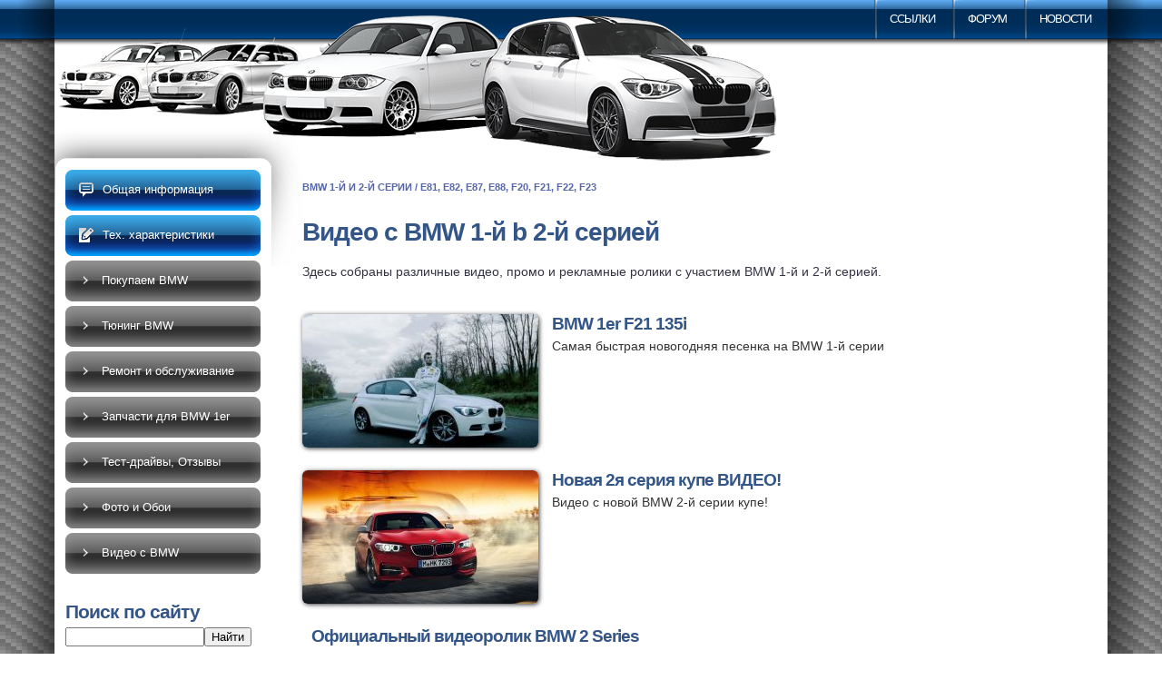

--- FILE ---
content_type: text/html; charset=UTF-8
request_url: http://www.bmw1er.ru/178-bmw-1er-video.html
body_size: 20042
content:
 <!DOCTYPE html PUBLIC "-//W3C//DTD XHTML 1.1//EN" "http://www.w3.org/TR/xhtml11/DTD/xhtml11.dtd">
<html 	xmlns="http://www.w3.org/1999/xhtml"
		xmlns:xsi="http://www.w3.org/2001/XMLSchema-instance"
		xsi:schemaLocation="http://www.w3.org/MarkUp/SCHEMA/xhtml11.xsd"
     	xml:lang="ru-RU">
<head>
	<title>Видео с BMW 1-й b 2-й серией</title>
	<meta name='yandex-verification' content='7903f39555ff5283' />
	<meta http-equiv="Content-Type" content="text/html; charset=UTF-8"/>
	<link rel="shortcut icon" type="image/png" href="bmw1er.png"/>
	<meta name="keywords" content="bmw, бмв, bmw 1er, бмв 1, первая, 1 серия, bmw 1, копейка, единичка, bmw 2, двойка, вторая серия bmw, бмв 1-й серии видео, bmw 1er video"/>
	<meta name="description" content="Видеоролики с участием БМВ 1-й серии"/>
	<meta name="generator" content="CMS dbStore 3.92 build 20.09.2013"/>
	<meta name="author" content="TARiK, icq:146557339, mailto:tarik@bitstore.ru, www.bitstore.ru"/>
	<meta http-equiv="content-language" content="ru-RU"/>
	<meta name="viewport" content="width=device-width, initial-scale=1, user-scalable=no"/>
	<script type="text/javascript" language="javascript" src="//p.bitstore.ru/script/content.js"></script>
	<script type="text/javascript" language="javascript" src="/templates/bmw1er/js/jquery.js"></script>
	<script type="text/javascript" language="javascript" src="/templates/bmw1er/js/windows.js"></script>
	<script type="text/javascript" language="javascript" src="/templates/bmw1er/js/openapi.js"></script>
	<script type="text/javascript" language="javascript" src="/templates/bmw1er/js/ya-share.js"></script>
	<script type="text/javascript" language="javascript" src="/components/content/js/default.js"></script>
	<script type="text/javascript" language="javascript" src="/templates/bmw1er/js/default.js"></script>
	<link rel="stylesheet" href="/templates/bmw1er/default.css?1" type="text/css"/>
</head>
<body>
<noindex>
	<!-- Yandex.Metrika counter -->
	<script type="text/javascript">
	(function (d, w, c) {
	    (w[c] = w[c] || []).push(function() {
	        try {
	            w.yaCounter5790340 = new Ya.Metrika({id:5790340,
	                    clickmap:true,
	                    trackLinks:true});
	        } catch(e) {}
	    });
	    
	    var n = d.getElementsByTagName("script")[0],
	        s = d.createElement("script"),
	        f = function () { n.parentNode.insertBefore(s, n); };
	    s.type = "text/javascript";
	    s.async = true;
	    s.src = (d.location.protocol == "https:" ? "https:" : "http:") + "//mc.yandex.ru/metrika/watch.js";
	
	    if (w.opera == "[object Opera]") {
	        d.addEventListener("DOMContentLoaded", f);
	    } else { f(); }
	})(document, window, "yandex_metrika_callbacks");
	</script>
	<noscript><div><img src="//mc.yandex.ru/watch/5790340" style="position:absolute; left:-9999px;" alt="" /></div></noscript>
	<!-- /Yandex.Metrika counter -->
</noindex>
	<div id="background">
		<div id="top_line"></div>
		<div id="main">
			<div id="header">
				<div id="top_menu">
						<ul id="menu">
			
		<li><a href="/281-links.html"><span>Ссылки</span></a></li>	
			
		<li><a href="http://www.bmwstyleclub.ru/forum/index.php?board=95.0"><span>Форум</span></a></li>	
			
		<li><a href="/3-bmw-1er-news.html"><span>Новости</span></a></li>	
		</ul>
				</div>	
								<noindex><a rel="nofollow" id="logo_foto" href="http://www.bmw1er.ru/" title="На главную страницу."><img src="http://www.bmw1er.ru/logo.png" alt="Видеоролики с участием БМВ 1-й серии"/></a></noindex>
											
				<div class="clBoth"></div>
			</div>
			<div id="content">
				<div id="leftColumn">
					<div class="content">
						<div class="menuContainer">
<ul id="left_menu">
							<li class="blue" id="left_menu_01">
								<img src="/templates/bmw1er/gfx/icon_say.png"/>
								<a href="/20-bmw-1er-common-info.html">Общая информация</a>
							</li>
							<li class="blue" id="left_menu_02">
								<img src="/templates/bmw1er/gfx/icon_write.png"/>
								<a href="/93-bmw-1er-tech-doc-catalog-model-bmw.html">Тех. характеристики</a>
							</li>
				
							<li id="left_menu_03">
							
								<img src="/templates/bmw1er/gfx/li_big.png"/>	
								<a href="/233-buy-e81-e82-e87-e88-f20-f21-pokupaem-bmw-1er.html">Покупаем BMW</a>
							</li>
				
							<li id="left_menu_04">
							
								<img src="/templates/bmw1er/gfx/li_big.png"/>	
								<a href="/204-bmw-1er-tuning.html">Тюнинг BMW</a>
							</li>
				
							<li id="left_menu_05">
							
								<img src="/templates/bmw1er/gfx/li_big.png"/>	
								<a href="/223-bmw-1er-remont-obslujivanie.html">Ремонт и обслуживание</a>
							</li>
				
							<li id="left_menu_06">
							
								<img src="/templates/bmw1er/gfx/li_big.png"/>	
								<a href="http://www.mgarage.ru/?id=853">Запчасти для BMW 1er</a>
							</li>
				
							<li id="left_menu_07">
							
								<img src="/templates/bmw1er/gfx/li_big.png"/>	
								<a href="/244-bmw-1er-testdrive.html">Тест-драйвы, Отзывы</a>
							</li>
				
							<li id="left_menu_08">
							
								<img src="/templates/bmw1er/gfx/li_big.png"/>	
								<a href="/250-bmw-1er-photo.html">Фото и Обои</a>
							</li>
				
							<li id="left_menu_09">
							
								<img src="/templates/bmw1er/gfx/li_big.png"/>	
								<a href="/178-bmw-1er-video.html">Видео с  BMW</a>
							</li>
</ul>
</div>
						<form id="leftSrcForm" method="post" action="http://www.bmw1er.ru/?module=content&action=page_search">
							<h2>Поиск по сайту</h2>
							<input type="text" name="search" id="leftSearch" value=""/>
							<input type="submit" value="Найти"/><br/>
						</form>
						<div class="mhide">
							<h2>Новое на сайте</h2>
							<ul id="last_doc">
															<li>
																		<noindex>
									<a rel="nofollow" href="/204-bmw-1er-tuning/388-BMW-E87-1M/" title="BMW E87 1M">
														<img src="/upload/thumb_small_54601fa94f07a82380241eda26981a6f.png" alt="Тюнинг BMW E87 превращающий ее в 1М" title="BMW E87 1M" class="leftLineImage"/>
		<div class="leftColumnImageText">				
		<h2>BMW E87 1M</h2>
		<p>Тюнинг BMW E87 превращающий ее в 1М</p>
	</div>
										</a>
									</noindex>
																	</li>
															<li>
																		<noindex>
									<a rel="nofollow" href="/204-bmw-1er-tuning/379-BMW-M235i-Manhart-Racing/" title="Тюнинг BMW 2-й серии">
														<img src="/upload/thumb_small_d57add3b05c0166cb5be719f4cf51cfe.jpg" alt="Тюнинг BMW M235i MH2 Clubsport от Manhart Racing" title="Тюнинг BMW 2-й серии" class="leftLineImage"/>
		<div class="leftColumnImageText">				
		<h2>Тюнинг BMW 2-й серии</h2>
		<p>Тюнинг BMW M235i MH2 Clubsport от Manhart Racing</p>
	</div>
										</a>
									</noindex>
																	</li>
															<li>
																		<noindex>
									<a rel="nofollow" href="/204-bmw-1er-tuning/372-BMW-1M-Coupe-PSI-tuning/" title="Тюнинг BMW 1M Coupe">
														<img src="/upload/thumb_small_80117fbad7a8c1910ffab2bd77b48894.jpg" alt="Тюнинг BMW 1M Coupe от Precision Sport Industries" title="Тюнинг BMW 1M Coupe" class="leftLineImage"/>
		<div class="leftColumnImageText">				
		<h2>Тюнинг BMW 1M Coupe</h2>
		<p>Тюнинг BMW 1M Coupe от Precision Sport Industries</p>
	</div>
										</a>
									</noindex>
																	</li>
															<li>
																		<noindex>
									<a rel="nofollow" href="/204-bmw-1er-tuning/371-BMW-M135i-tuning/" title="Тюнинг BMW M135i">
														<img src="/upload/thumb_small_d0d14d8544f4a71495a3f8b056164bf4.jpg" alt="Тюнинг BMW M135i от Abu Dhabi Motors" title="Тюнинг BMW M135i" class="leftLineImage"/>
		<div class="leftColumnImageText">				
		<h2>Тюнинг BMW M135i</h2>
		<p>Тюнинг BMW M135i от Abu Dhabi Motors</p>
	</div>
										</a>
									</noindex>
																	</li>
															<li>
																		<noindex>
									<a rel="nofollow" href="/204-bmw-1er-tuning/369-BMW-135i-Coupe-tuning/" title="Тюнинг BMW 135i Coupe">
														<img src="/upload/thumb_small_10cd4ce1593222e5dca4827bf642a1c7.jpg" alt="Тюнинг BMW 135i Coupe в исполнении Dotz Shift и Rieger Tuning" title="Тюнинг BMW 135i Coupe" class="leftLineImage"/>
		<div class="leftColumnImageText">				
		<h2>Тюнинг BMW 135i Coupe</h2>
		<p>Тюнинг BMW 135i Coupe в исполнении Dotz Shift и Rieger Tuning</p>
	</div>
										</a>
									</noindex>
																	</li>
															<li>
																		<noindex>
									<a rel="nofollow" href="/178-bmw-1er-video/363-bmw-happy-new-year/" title="BMW 1er F21 135i">
														<img src="/upload/thumb_small_33f56db748e057653efa6c3d91f38a52.jpg" alt="Самая быстрая новогодняя песенка на BMW 1-й серии" title="BMW 1er F21 135i" class="leftLineImage"/>
		<div class="leftColumnImageText">				
		<h2>BMW 1er F21 135i</h2>
		<p>Самая быстрая новогодняя песенка на BMW 1-й серии</p>
	</div>
										</a>
									</noindex>
																	</li>
														</ul>
						</div>
					</div>
					<div id="banners" class="mhide">
					<noindex>
	<!-- Yandex.Metrika informer -->
	<a href="http://metrika.yandex.ru/stat/?id=5790340&amp;from=informer" target="_blank" rel="nofollow"><img src="//bs.yandex.ru/informer/5790340/3_1_FFFFFFFF_EFEFEFFF_0_pageviews" style="width:88px; height:31px; border:0;" alt="Яндекс.Метрика" title="Яндекс.Метрика: данные за сегодня (просмотры, визиты и уникальные посетители)" /></a>
	<!-- /Yandex.Metrika informer -->
</noindex>					</div>
				</div>
				<div id="rightColumn">
					<div class="content">
						<p>			<ul id="navi_line" class="navi_line">
			<noindex>
					<li><a rel="nofollow" href="/1-bmw-1er-E81-E82-E87-E88-F20-F21-F22-F23/">BMW 1-й и 2-й Серии / E81, E82, E87, E88, F20, F21, F22, F23</a></li>
			</noindex>
			</ul>
	<h1>Видео с BMW 1-й b 2-й серией</h1>
	<p>
		<p>Здесь собраны различные видео, промо и рекламные ролики с участием BMW 1-й и 2-й серией.</p>	</p>
	<ul id="main_doc">
			<li>
			<a href="/178-bmw-1er-video/363-bmw-happy-new-year/">
	                                <img src="/upload/thumb_small_33f56db748e057653efa6c3d91f38a52.jpg" 
alt="Самая быстрая новогодняя песенка на BMW 1-й серии" title="BMW 1er F21 135i"/>

        							
					<h2>BMW 1er F21 135i</h2>
					<p>Самая быстрая новогодняя песенка на BMW 1-й серии</p>
		</a>
			<li>
			<a href="/178-bmw-1er-video/354-bmw-2er/">
	                                <img src="/upload/thumb_small_7d47e71988eb6a33edac519fc8d699a7.jpg" 
alt="Видео с новой BMW 2-й серии купе!" title="Новая 2я серия купе ВИДЕО!"/>

        							
					<h2>Новая 2я серия купе ВИДЕО!</h2>
					<p>Видео с новой BMW 2-й серии купе!</p>
		</a>
			<li>
			<a href="/178-bmw-1er-video/352-bmw-2er-tiser.html">
								
					<h2>Официальный видеоролик BMW 2 Series</h2>
					<p>Тизер презентации BMW 2-й серии которая состоится 25 октябрся 2013 года</p>
		</a>
			<li>
			<a href="/178-bmw-1er-video/346-BMW-E82-1M-acceleration-video.html">
								
					<h2>BMW E82 1M Разгон до 260 км в час!</h2>
					<p>Видео с разгоном копейки М в кузове Е82 до 260 км в час</p>
		</a>
			<li>
			<a href="/178-bmw-1er-video/341-BMW-F20-M135i-xDrive-acceleration-video.html">
								
					<h2>BMW F20 M135i xDrive разгон</h2>
					<p>Видео, которое показывает, как быстро может разогнаться BMW M135i с 0 до 200 км в час.</p>
		</a>
			<li>
			<a href="/178-bmw-1er-video/319-bmw-f21-m135i-acceleration-0-260-video.html">
								
					<h2>BMW M135i Разгон до 260!</h2>
					<p>Видео ролик показывающий как быстро может новая BMW первой серии в кузове F21 разогнаться до 260 км в час. Для этого видео использовалась BMW F21 M135i</p>
		</a>
			<li>
			<a href="/178-bmw-1er-video/272-bmw-f20-regensburg-plant-video.html">
								
					<h2>BMW F20 Сборка на заводе</h2>
					<p>Видео с процессом сборки BMW F20 на заводе в Регенсбурге</p>
		</a>
			<li>
			<a href="/178-bmw-1er-video/249-bmw-1m-runaway-video.html">
								
					<h2>BMW 1M Угнать за 60 секунд</h2>
					<p>Видео, в котором злоумышленники угоняют новенькую BMW 1M</p>
		</a>
			<li>
			<a href="/178-bmw-1er-video/248-bmw-f21-m135i-sound-video.html">
								
					<h2>Как звучит BMW F21 M135i</h2>
					<p>Видеоролик  с записью звука BMW M135i F21 в различных режимах</p>
		</a>
			<li>
			<a href="/178-bmw-1er-video/234-bmw-1er-f21-m135-mperformance.html">
								
					<h2>BMW F21 M-Performance Видео</h2>
					<p>Видео ролико с BMW F21 M-Performance </p>
		</a>
		</ul>
	<div class="clBoth"></div>
	<ul class="naviLine">
	<li><a href="/178-bmw-1er-video/0" class="selected">1</a></li>
	<li><a href="/178-bmw-1er-video/1">2</a></li>
</ul>
<div class="clBoth"></div>
<div class="tags">
<b>Теги для поиска:</b>
<a href="/search/бмв 1-й серии видео.html" class="t10">бмв 1-й серии видео</a>, <a href="/search/bmw 1er video.html" class="t2"> bmw 1er video</a></div>
<div class="like">
	<h4>Понравилось? Поделись с друзьями!</h4>
	<div class="yashare-auto-init" data-yashareL10n="ru" data-yashareType="none" data-yashareQuickServices="yaru,vkontakte,facebook,twitter,odnoklassniki,moimir,lj,friendfeed,moikrug" style="width:200px;"></div>
</div>

</p>
						<div class="clBoth"></div>
						<div id="bitstore-recommendations"></div>
						<div>									
												</div>
						 <div class="page">
	<h2>Новости из мира BMW</h2>
	<ul class="news" style="list-style:none;margin:0;padding:0;"> 
                <li style="width:198px; height:160px; text-align:center; display:inline-block; vertical-align:top;">
                        <a href="https://www.bmwstyle.ru/8-bmw-world/6-bmw-news/2329-bmw-g11-lci-7er-2020/">
        <img src="https://www.bmwstyle.ru/upload/thumb_small_b15337ff5d653d4f908256a06015bbcc.jpg" 
alt="Обновление, фейслифт БМВ 7-й серии в кузове G11 LCI" title="Рестайлинг BMW 7-й серии LCI, или новая семерка"  class="category_image" style="width:195px;"/>
                                        <span>Рестайлинг BMW 7-й серии LCI, или новая семерка</span>
                        </a>
                </li>

                <li style="width:198px; height:160px; text-align:center; display:inline-block; vertical-align:top;">
                        <a href="https://www.bmwstyle.ru/8-bmw-world/6-bmw-news/2325-bmw-x7-g07/">
        <img src="https://www.bmwstyle.ru/upload/thumb_small_b26de9b911dffcbbb72fc5105b2a5fb5.jpg" 
alt="Новый самый большой люксовый внедорожник от БМВ - BMW X7 в кузове с индексом G07" title="Новый BMW X7 G07 Фото, видео, характеристики, цена"  class="category_image" style="width:195px;"/>
                                        <span>Новый BMW X7 G07 Фото, видео, характеристики, цена</span>
                        </a>
                </li>

                <li style="width:198px; height:160px; text-align:center; display:inline-block; vertical-align:top;">
                        <a href="https://www.bmwstyle.ru/8-bmw-world/9-bmw-history/2330-bmw-cs-and-csl.html">
        <img src="https://www.bmwstyle.ru/upload/thumb_small_6e03ad2e649732b15f5c9489782833ee.jpg" 
alt="Многие видели приставку CS и CSL к моделям БМВ, но не понимаю что это значит, краткий экскурс в историю." title="История CS и CSL моделей BMW: от E9 до современных F82"  class="category_image" style="width:195px;"/>
                                        <span>История CS и CSL моделей BMW: от E9 до современных F82</span>
                        </a>
                </li>

                <li style="width:198px; height:160px; text-align:center; display:inline-block; vertical-align:top;">
                        <a href="https://www.bmwstyle.ru/8-bmw-world/11-bmwtuning/2328-BMW-E30-M3-Vilner-tuning/">
        <img src="https://www.bmwstyle.ru/upload/thumb_small_99f59afd888d34fa80d2cc06dce90797.jpg" 
alt="Ателье Vilner решило прокачать легенду: BMW E30 M3 Evolution II " title="Тюнинг BMW E30 M3 от Vilner"  class="category_image" style="width:195px;"/>
                                        <span>Тюнинг BMW E30 M3 от Vilner</span>
                        </a>
                </li>

                <li style="width:198px; height:160px; text-align:center; display:inline-block; vertical-align:top;">
                        <a href="https://www.bmwstyle.ru/8-bmw-world/10-bmw-models/405-bmw-alpina/407-BMW-ALPINA-B5-S.html">
        <img src="https://www.bmwstyle.ru/upload/thumb_small_2009091513095321690bbc93d70e441c35365e36d05550516b.jpg" 
alt="BMW ALPINA B5 S - Спорткар на все случаи жизни" title="BMW ALPINA B5 S"  class="category_image" style="width:195px;"/>
                                        <span>BMW ALPINA B5 S</span>
                        </a>
                </li>

                <li style="width:198px; height:160px; text-align:center; display:inline-block; vertical-align:top;">
                        <a href="https://www.bmwstyle.ru/8-bmw-world/13-bmw-technical-info-manual-etk-tis/227-common-repair-bmw/174-exhaust-catalisator.html">
        <img src="https://www.bmwstyle.ru/upload/thumb_small_2009050220185111423acc000c1fee9cb8318e4b4a03333f3a.png" 
alt="Что такое катализатор и нужен ли он автомобилю?" title="Что такое катализатор, зачем он нужен, тюнинг"  class="category_image" style="width:195px;"/>
                                        <span>Что такое катализатор, зачем он нужен, тюнинг</span>
                        </a>
                </li>

	</ul>
</div>
					</div>
				</div>
				<div class="clBoth"></div>
			</div>
			<div id="footer">
				<div class="left"></div>
				<div class="middle">
					<div class="counter"></div>
					<div id="navi">
					</div>
					<div id="copyright">&copy; 2017. Все права защищены. Сайт управляется <noindex><a rel="nofollow" href="http://www.bitstore.ru">CMS dbStore</a></noindex>.</div>
					<div class="clBoth"></div>
				</div>
				<div class="right"></div>
			</div>
		</div>
	</div>
</body>
</html>

--- FILE ---
content_type: text/css; charset=utf-8
request_url: http://www.bmw1er.ru/templates/bmw1er/default.css?1
body_size: 4418
content:
/**
 * CSS Platonovvm Template
 */

html
{
      margin: 0;
      padding: 0;
      width: 100%;
      height: 100%;
}

body
{
	background-image: url('gfx/carbon.gif');
	color: #334;
	margin: 0;
	padding: 0;
	width: 100%;
	height: 100%;
	text-align: center;	
	font:normal 14px Arial;
}

h1, h2
{
	letter-spacing: -1px;
}

h1,h2,h3,h4,h5,h6
{
	font-family: Arial;
	color: #358;
	padding:5px 0;
	margin:0;
}

a 				{ color: #358; text-decoration: none; }
a:visited		{ color: #358; text-decoration: none; }
a:hover 		{ color: #00a; text-decoration: none; }

#background
{
	/*width: 998px;*/
	height: 100%;
	margin: 0 auto;
	padding: 0;
	text-align: center;	
}

#main
{
	background: transparent url('gfx/background.png') repeat-y;
	/*width: 998px;*/
	width:1240px;
	height: auto;
	margin: 0 auto;
	padding: 0;
	text-align: center;	
}

#header
{
	/*width: 918px;*/
	width:1160px;
	margin: 0 auto;
	padding: 0;
}

#flag
{
	width: 1160px;
	height: 254px;
	margin: -90px auto 0 auto;
	padding: 0;
}

table {width:600px;}

#top_menu
{
	background: transparent url('gfx/top_menu_background.png') top left repeat-x;
	height: 51px;
	margin: -51px 0 0 0;
	font-size: 12px;
}

#top_menu ul { list-style: none; height: 43px; float: right; 	position: relative; z-index: 10; margin:0; padding:0;} /*!!!!*/
#top_menu li { float: left; display: block; background: transparent url('gfx/button_separator.png') top left no-repeat; height: 43px; padding: 13px 18px 0 18px;}
#top_menu a { color: #ffffff; outline: none; font: 13px Arial; text-transform: uppercase; letter-spacing: -1px; }

#top_line
{
	background: transparent url('gfx/top_menu_background_dark.png') top left repeat-x;
	width: 100%;
	height: 51px;
	margin: 0;
	padding: 0;
}

#logo_foto
{
	margin: -40px 0;
	padding: 0;
	float: left;
	outline: none;
}

#logo_foto img
{
	border: 0;
}

.clBoth
{
	clear: both;
}

.flLeft
{
    float:left;
}

.flRight
{
	float: right;
}

.counter
{
	margin: 143px 0 0 848px;
	position: absolute;	
}

#content
{
	text-align: left;
	margin: 0 auto;
	padding: 0;
	width: 1160px;
}

#leftColumn
{
	float: left;
	width: 273px;
	background: transparent url('gfx/left_corners.png') top left no-repeat;
	margin:-5px 0 0;/*!!!!!*/
	padding: 0;
}

#leftColumn h1
{
	font: bold 17px Tahoma;
	margin: 0;
	padding: 0;

}

#leftColumn .title
{
	font: normal 28px Arial Black;
}


#leftColumn .content
{
	width: 210px;
	padding: 41px 0 0 12px;
	text-align: justify;
}

#rightColumn
{
	float: left;
	text-align: justify;
	margin: 35px 0 0;
	padding: 0 30px 0 0;
}

#rightColumn .content
{
	width: 857px;
}


#news ul, #main_doc, #last_doc
{
	list-style: none;
	padding: 0;
	margin: 0;	
}

#last_doc li { padding-bottom: 15px;}

.newsBody { text-indent: 0.8em; text-align: justify;}

#news { padding:  0; margin:0;}

#news li { padding: 0 0 25px 0; }

#news li>a, #news p>a { color:#4b4b4b;}

.newsDate
{ 
	margin: 2px 0 0 0 !important; 
	padding: 2px 0 2px 20px;
	font: bold 14px Arial;	
	color: #666; 
	background: transparent url('gfx/clock.png') center left no-repeat;
	float:right !important;
}

#news .noImage { margin: 5px 0 0 0 !important; }

#news p
{
	margin:0;
	padding:5px 0 10px 5px;
}

#news .goto
{
	font: bold 14px Tahoma;
	float: right;
	padding: 0;
}

#main_doc li
{
	margin:0;
	padding: 25px 0;
	clear: both;
}

#main_doc li img
{
	float:left;
	width:260px;
	height:147px;
	padding: 0;
	margin: 0 15px 0 0;
	border: 0;
	position: relative;
	z-index: 10;
 border-radius:6px;  -moz-border-radius:6px; -webkit-border-radius:6px;
-moz-box-shadow: 1px 1px 5px rgba(0,0,0,0.8);
    -webkit-box-shadow: 1px 1px 5px rgba(0,0,0,0.8);
    box-shadow: 1px 1px 5px rgba(0,0,0,0.8);
}

#main_doc li h2, #last_doc li h2
{
	margin: 0;
	padding: 0 0 0 10px;
	font: bold 19px Arial;
	text-align: left;
}

#last_doc li h2
{
        font: bold 14px Arial;
}


#main_doc li div { margin: 0 0 0 10px; float:left;}

#main_doc p, #main_doc li p { text-align:left; padding: 5px 5px 0 5px; margin: 0 0 0 5px;}

#main_doc a, #last_doc a { border:0; color: #333; }

#navi { 	height: 150px; margin: 26px 0 0 20px}
#navi .image {padding:0 10px;}

.naviLine  				{ list-style:none; margin: 0 auto; text-align: center; padding: 20px; }
.naviLine li 			{ display: inline; }
.naviLine a.selected	{ font: normal 13px Arial; color: #fff !important; background-color: #358; text-decoration: none; padding: 2px 6px; border-radius:2px;	-moz-border-radius:2px;	-webkit-border-radius:2px; } 
.naviLine a 			{ font: normal 13px Arial; color: #00b !important; text-decoration: none; }
.naviLine a:hover { color: #aaf !important; text-decoration: underline; }
.naviLine img 		{ border: 0; padding:0 5px; margin:0; }


#footer
{
	width: 1240px;
	height: 200px;
	margin: 0;
	padding: 0;
}

#footer .left
{
	float: left;
	width: 40px;
	height: 200px;
	background: transparent url('gfx/footer_left.png') top left no-repeat;
}

#footer .middle
{
	float: left;
	width: 1160px;
	height: 200px;
	background: transparent url('gfx/footer_middle.png') top left repeat-x;
}

#footer .right
{
	float: left;
	width: 40px;
	height: 200px;
	background: transparent url('gfx/footer_right.png') top left no-repeat;
}

#copyright { font: normal 10px Tahoma; color: #797979; float: right; margin: 3px 0 0 0; } 
#copyright a { color: #aaaaaa; text-decoration: none; } copyright a:hover { color: #ffffff; text-decoration: underline; }

.footerNavi
{
	float: left;
	font: normal 10px Tahoma;
	color: #c18787;
	margin: 0;
	padding: 0 60px 0 0;
	text-align: left;
}

.footerNavi h1
{
	font: normal 14px Sans serif;
	margin: 0;
	padding: 0;
	color: #fefefe;
}

.footerNavi a { 	color: #8787cl; 	text-decoration: none; }
.footerNavi a:visited { 	color: #8787cl; 	text-decoration: none; }
.footerNavi a:hover { 	color: #fefeff; 	text-decoration: underline; }

.footerNavi ul { 	list-style: none; margin: 0 0 0 5px; padding: 0;}
.footerNavi li { background: transparent url('gfx/footer_li.png') center left no-repeat; padding: 0 0 0 10px; margin: 0; }


.album .image {float: left; width: 260px; height: 147px; padding: 15px 12px;}
.image img	{ border: 0; border-radius:6px;  -moz-border-radius:6px; -webkit-border-radius:6px; -moz-box-shadow: 1px 1px 5px rgba(0,0,0,0.8);
    -webkit-box-shadow: 1px 1px 5px rgba(0,0,0,0.8);
    box-shadow: 1px 1px 5px rgba(0,0,0,0.8);}


#left_menu	{ list-style: none; margin:0; padding: 0; color: #ffffff; font-size:13px;}
#left_menu li 	{ background: url('gfx/left_menu_button.png') bottom left no-repeat; width:215px; height: 17px; margin: 5px 0; padding: 14px 5px; position: relative; z-index: 50; }
#left_menu li:hover   { background: url('gfx/left_menu_button_active.png') bottom left no-repeat;}
#left_menu li:hover div.dropdown { display: block; }

#left_menu .blue { background: url('gfx/left_menu_button.png') top left no-repeat; }
#left_menu .blue:hover { background: url('gfx/left_menu_button_active.png') top left no-repeat; }
#left_menu .blue a      { color: #ffffff; margin: 0 0 0 10px; cursor: pointer;}
#left_menu a      	{ color: #ffffff; margin: 0 0 0 15px; }
#left_menu img 	{ margin: 3px 0 0 15px; float: left;}
#left_menu .blue img  { margin: 0 0 0 10px; float: left;}

#left_menu .dropdown	{ margin: -23px 0 0 214px; position: absolute; width: 184px; display: none; padding:0;z-index:100;font:12px normal tahoma;}
#left_menu .dropdown .head { background: url('gfx/dropdown_top.png') top left no-repeat; height: 30px; margin:0; padding:0;}
#left_menu .dropdown .middle { background: url('gfx/dropdown_middle.png') top left repeat-y; margin:0; padding:0 10px; list-style: none; width:164px; }
#left_menu .dropdown .middle li {margin:0; padding:0 0 4px 0; background: none; width: 160px; }
#left_menu .dropdown .middle a 			{ color: #555; text-decoration: none; margin: 0 0 0 8px; padding: 0 0 0 8px; background: transparent;}
#left_menu .dropdown .middle a:hover 	{ background: transparent url('gfx/li_red.png') center left no-repeat;}
#left_menu .dropdown .bottom { background: url('gfx/dropdown_bottom.png') top left no-repeat; height: 30px; margin:0; padding:0;}


#black_wnd { position: fixed;		top:0;		left:0;		right:0;		bottom:0;		background: #000000;		opacity: 0.6;		z-index: 200;	-ms-filter: 'alpha (opacity=60)'; filter: alpha (opacity=60); }

#window
{
	background: #dddddd url('gfx/popup_window_background.png') top left repeat-x;
	/*border: 1px solid;*/ 	position: absolute;	text-align: left;
	left: 50%; top: 50%; margin-left: -325px; margin-top: -225px; padding-top: -250px; 
	width: 650px;  
	/*height: 450px;*/
	z-index: 380;	
	-webkit-border-radius: 8px; -moz-border-radius: 8px; border-radius: 8px;
}

.dialog_close
{
	float: 	right; 	clear: 	both;
	margin: 5px 5px; 	width: 	18px; 	height: 18px;
}

#banners 	{ width: 215px; test-align: center; padding: 25px 0 0 12px; }
/*#banners a 	{ width: 71px; height: 71px; float: left; margin:0; padding:0; }*/
#banners img { border: 0;}

#mainGallery 		{ width: 615px; height:347px; margin:0; padding:0; }
#mainGallery ul 	{ width: 615px; height:347px; margin:0; padding:0; }
#mainGallery li		{ width: 615px; height:347px; margin:0; padding:0; }
#mainGallery img 	{ width: 615px; height:347px; margin:0; padding:0; }

#mainImage img { border:0; width: 615px; height:347px; z-index: 10; position: relative;}
#leftArrow, #rightArrow, #imageTitle { z-index: 20; position: relative; display: none; }
#leftArrow, #rightArrow { width: 63px; height: 346px; margin: -349px 0 0 0; float: left; cursor: pointer;}
#leftArrow 	{ background: transparent url('gfx/left_arrow.png') top left no-repeat; }
#rightArrow 	{ background: transparent url('gfx/right_arrow.png') top left no-repeat; margin-left:552px; }
#imageTitle 	{ background: transparent url('gfx/bk_gradient.png') top left repeat-x; width:615px; height:41px; margin: -66px 0 0 0; color:#ffffff; text-align: center; padding: 25px 0 0 0; }


.message 			{ list-style: none; margin:0; padding:0;}
.message li			{ width: 100%; height: 38px; }
.message li label 	{ width: 150px; margin:0; padding:0; font: bold  14px Arial; float: left; }
.message li span	{ width: 150px; font: italic 10px Verdana; float: left; margin: 4px 0 0 10px;}
.message input 		{ width: 270px; float: left;}
#contentBody		{ width: 570px; height: 150px; }
#submit				{ float: right; margin: 10px;}


#video { text-align: center; width: 100%; }
#player { margin: 0 auto;}
.youtube_player {z-index: 200; position:relative; zoom: 1;}


#navi_line              { height:24px; width:550px; padding: 5px 0 0 0; }
.navi_line              { list-style:none; font:normal 11px arial,'lucida console',sans-serif; color:#666; text-transform:uppercase;}
.navi_line li   { display:inline; }
.navi_line a    { color:#56a; text-decoration:none; font-weight:bold;}
.navi_line a:hover              { color:#00a; text-decoration:underline; }

.li_red {background: transparent url('gfx/li_red.png') center left no-repeat; width: 3px;}



.album          {       width: 100%; height: 100%; }
.spacer         { width: 260px;         height: 147px;  margin: 0; font: 14px Arial; color: #555555 !important; text-align: center;}
.image          {       width: 260px;   height: 147px;  margin: 0; padding: 20px; float:left; cursor:pointer;}
.nopad          {       margin: 15px 0 !important; padding: 0 !important;}
.image img,
.spacer {       border: 0; position: relative; z-index: 5;      }

.image span {   background: transparent url('gfx/image_bk.png') top left repeat-x; margin: -33px 0 0 0;  width: 261px; display: block; 
                height: 25px; position: relative; z-index: 6; text-align: center; padding: 8px 0 0 0; text-transform: uppercase;}
.image a        {       font: 11px Arial; text-shadow:#000 1px 1px 2px;  color: #ffffff !important; }
.image a:hover { text-decoration:none;}
.start          {       clear:both; }

.page_counter ul { margin:0; padding: 0; }
.page_counter li { display: inline; list-style: none;}
.page_counter a  { margin: 0; padding: 1px 5px; font:normal 10px Arial; border: 1px solid #888; color:#888;}
.page_counter .selected a  { margin: 0; padding: 2px 6px; background: #888; color: #fff !important; border: none;}

.black_wnd              { position: fixed; top:0; left:0; right:0; bottom:0; background: #000000; 
                        opacity: 0.5; -ms-filter: 'alpha (opacity=50)'; filter: alpha (opacity=50); z-index: 16; border-color: #000000; }
.dialog_close {width:18px; height:18px; float:right; background: transparent url('gfx/button_close.png') top left no-repeat; position: absolute;right: 5px;top: 5px;}
.dialog_close:hover {background: transparent url('gfx/button_close_hover.png') top left no-repeat;}
#popupWindow { background-color:#ffffff; text-align:center; margin:0 0 0 -460px; 
                padding:15px 30px;  -webkit-border-radius: 8px; -moz-border-radius: 8px; border-radius: 8px; z-index: 100; position:fixed; top:20%; left:50%; }


.pageThumb {cursor:pointer; border-radius:6px; 
    box-shadow: 1px 1px 5px rgba(0,0,0,0.8);
    margin:0 15px 10px 10px;
    }


#leftSearch {width:145px; float:left;}
#leftSrcForm { margin:25px 0;}


.t1 { 	font: bold 12px Tahoma; }
.t2 { font: normal 13px Verdana;}
.t3 { font: normal 14px Arial Black; letter-spacing: -1px;}
.t4 { font: bold 15px Arial; letter-spacing: -1px;}
.t5 { font: bold 14px Verdana; text-transform: uppercase;}
.t6 {   font: bold 12px Sans; text-transform: uppercase;}
.t7 {   font: bold 15px Tahoma; letter-spacing: -1px;}
.t8 { font: normal 16px Verdana; letter-spacing: -1px;}
.t9 { font: normal 17px Arial Black; letter-spacing: -1px;}
.t10 { font: bold 12px Arial; }
.t11 { font: bold 15px Verdana; text-transform: uppercase; letter-spacing: -1px;}
.t12 {   font: bold 17px Sans; text-transform: uppercase; letter-spacing: -1px;}

.imgs {width:857px; border:0; border-radius:6px;  -moz-border-radius:6px; -webkit-border-radius:6px;}

.tags { margin: 40px 0; }
.like { background-color:#999; border-radius:8px; padding:10px; color:white; margin-top:40px;}
.like h4 {color:white;}

.advBlock {width:calc(100% - 80px); padding:40px;}
.advBlock div {width:340px; float:left; padding:0 40px;}

img {max-width:856px;}


.newsMain {list-style:none; margin:0;padding:0;}
.newsMain a {color:#555;}
.newsMain a:hover {color:#000;text-decoration:none;}


.leftColumnImageText
{
    margin:-138px 0 0 0; padding: 5px; width:230px; height:124px; 
    position:relative;
    color:white;     
    text-shadow: 0px 1px 2px rgba(0,0,0,0.8);    
    background-color:rgba(0,0,0,0.5);
}

.leftColumnImageText:hover
{
    background-color:rgba(0,0,0,0.3);
    box-shadow: 0 0 5px 1px rgba(0,0,0,0.8);
}

.leftColumnImageText h2
{
    color:rgb(220,220,220);
    padding:0 !important;
    margin:0;
}
 
.leftLineImage
{
    width:240px;
}
.page p {font-size:1.2em; line-height:1.5em;}

#bitstore-recommendations {padding:0 !important;}
#bitstore-recommendations p a {color:rgb(64 64 64);}

@media screen and (orientation: portrait)
{
        html,
        body {background-color:white; background-image: none; width:100%; font-size:100%;}
	table {width:100%;}
        img {max-width:100%;}
        #top_line {display:none;}
        #top_menu {margin:0; height:auto; background:none; position:relative; z-index:1; font-size: 100%}
        #top_menu li {background:none; width:100%; margin:1em 0;padding:0;}
        #content,#header,#footer,#main, #background {width:100%; margin:0;padding:0;}
        #footer {display:none;}
        #main {background:none;}
        .content {font-size:1em;}
        #content {margin:0; padding:0 .5em; width:calc(100% - 1em);}
        #leftColumn, 
        #leftColumn .content,  
        #left_menu li {background:none; width:100%; margin:1em 0;padding:0;}
        #left_menu li {height:auto;}
        #left_menu {display:none; font-size:.8em;}
                .menuContainer:before {content:'≡'; display:block; margin:0; font-size:4em; cursor:pointer; float:right;}
                .menuContainer:hover  ul#left_menu  {display:block;}
        #left_menu a, #top_menu a {   margin: 0; color: #358; font-size:1em;}
        #left_menu li:hover   { background: none;}
        #left_menu li:hover div.dropdown { display: block; }
        #left_menu .blue,  #left_menu .blue:hover { background: none; }

        #leftColumn #last_doc {display:none;}
        #rightColumn #navi_line {display:none;}

        #navi_line {height:100%;width:100%;font-size:1em;}

        #rightColumn .content, #rightColumn  {width:100%;margin:0;padding:0;}

        #top_menu ul, #top_menu li {height:auto; float:none;}
        #logo_foto {width:100%; margin:0 auto;padding:0;float:none; text-align:center;display:block;}

        h1{font-size:1.35em;}
        h2{font-size:1.25em;}
        h3{font-size:1em;}
        #main_doc li h2, #last_doc li h2 {font-size:1em;}

        #last_doc li {margin:0;padding:0;}
        ul.newsMain  {margin:0;padding:0;}
        .newsMain li {height:100% !important; margin:0;padding:0;}
        .newsMain img {width:100%; float:none !important; margin:0!important;}

        .rightTopBanner {display:none;}

        #left_menu .dropdown    { display:block; padding:0;margin:0;font-size:1.2em; width:100%; position: relative;}
        #left_menu .dropdown .head { background:none; height:auto;}
        #left_menu .dropdown .middle { background: none; margin:0; padding:0 10px; list-style: none; width:100% }
        #left_menu .dropdown .middle li {margin:.5em 0; padding:0 0 4px 0; background: none; width: 100%; }
        #left_menu .dropdown .middle a          { color: #555; text-decoration: none; margin: 0; padding: 0; background: transparent; font-size:1em;}
        #left_menu .dropdown .middle a:hover    { background: none;}
        #left_menu .dropdown .bottom { background: none; height: auto; margin:0; padding:0;}

        body.reg #regme a {line-height:2.5em;}
        table {font-size:.8rem; order-spacing: 0;}
	.mhide { display:none;}

	#main-doc > li > a > img {width:30%;}

	.page .news li {width:calc(50% - 0.5em) !important;}
}


--- FILE ---
content_type: application/javascript
request_url: http://www.bmw1er.ru/templates/bmw1er/js/windows.js
body_size: 732
content:
/**
 * UI popup window library with AJAX 
 */
(function(prefix){
	var zindex;	
	var button_id;
	var div_id;
	var URI;
	var parent;

	var content;
	
	
	
	function uiWindow(button_id, div_id, URI, parent, content)
	{
		this.button_id 	= button_id;
		this.div_id 	= div_id;
		this.URI	= URI;
		this.parent = parent;
		this.content = content;
	
		this.create = create; 
		this.show = show;
	}

	
	function create()
	{		
		var self = this;
		
		$('#'+self.button_id).live("click", function()
		{	
			$('<div id="'+self.div_id+'" class="popup2"><a class="dialog_close"></a>' +
				'<div id="'+self.div_id+'_content"></div></div>').insertBefore('#'+self.parent);

			$('<div id="'+self.div_id+'_black" class="black_wnd"></div>').insertBefore('#'+self.div_id);
			
			this.zindex = parseInt($('#'+self.div_id).css('z-index'));
			$('#'+self.div_id+'_black').css('z-index', self.zindex - 1);
		
			if (self.content)
			{
				$('#' + self.div_id + '_content').html(self.content);
				return;
			}
			else	
			$.ajax({
				url: self.URI,
				success: function(result){
					$('#' + self.div_id + '_content').html(result);
				},
				error: function(err){
					alert(err);
				}
			});

		});
		
		function closeWindow()
		{
			
			$('#' + self.div_id + '>.dialog_close' ).die();
			
			$('#' + self.div_id + '_black' ).remove();
			$('#' + self.div_id ).remove();
		}
		
		
		$('#'+self.div_id+"_black").live("click", closeWindow);				
		$('#'+self.div_id+">.dialog_close").live("click", closeWindow);
	}
	
	
	function show()
	{		
		var self = this; 
		
		$('<div id="'+self.div_id+'" class="popup2">'+
				'<a class="dialog_close" href="#"></a>' +
				'<div id="'+self.div_id+'_content"></div>'+
		  '</div>').insertBefore('#'+self.parent);
		$('<div id="'+self.div_id+'_black" class="black_wnd"></div>').insertBefore('#'+self.div_id);
	
		this.zindex = parseInt($('#'+self.div_id).css('z-index'));
		$('#'+self.div_id+'_black').css('z-index', self.zindex - 1);
		
		if (self.content)
		{
			$('#' + self.div_id + '_content').html(self.content);
		}
		else		
		$.ajax({
			url: self.URI,
			success: function(result){
				$('#' + self.div_id + '_content').html(result);
			},
			error: function(err){
				alert(err);
			}
		});
		
		function closeWindow()
		{
			
			$('#' + self.div_id + '>.dialog_close' ).die();
			
			$('#' + self.div_id + '_black' ).remove();
			$('#' + self.div_id ).hide('fast', function(){$('#' + self.div_id ).remove();});
		}
		
				
		$('#'+self.div_id+">.dialog_close").live("click", closeWindow);
		$('#'+self.div_id+"_black").live("click", closeWindow);
	}
	

	if (!window[prefix]) 
		window[prefix] = uiWindow;	
})("uiWindow");


--- FILE ---
content_type: application/javascript
request_url: http://www.bmw1er.ru/templates/bmw1er/js/default.js
body_size: 426
content:
var submitId;

jQuery(document).ready(
function()
{
});


function OnSubmit()
{

}


function ShowDialog(div_id, action_url)
{
	jQuery(document).ready(function()
	{
		$('<div id="'+div_id+'"><img class="dialog_close" src="templates/managekit/gfx/button_close.gif"/>' +
		'<div id="'+div_id+'_content" style="margin: 20px 30px;"></div></div><div id="black_wnd"></div>').insertBefore('#background');
		
		$.ajax({
			url: action_url,
			success: function(result){
				$('#' + div_id + '_content').html(result);
			},
			error: function(err){
				alert(err);
			}
		});
	});
			
	$(".dialog_close").live("click", function()
	{
		$("#black_wnd").remove();
		$('#'+div_id).remove();
	});
}

function CreateDialog(button_id, div_id, action_url)
{
	$('#'+button_id).live("click", function()
	{	
		$('<div id="'+div_id+'"><img class="dialog_close" src="templates/managekit/gfx/button_close.gif"/>' +
			'<div id="'+div_id+'_content" style="margin: 20px 30px;"></div></div><div id="black_wnd"></div>').insertBefore('#background');
		
		$.ajax({
			url: action_url,
			success: function(result){
				$('#' + div_id + '_content').html(result);
			},
			error: function(err){
				alert(err);
			}
		});
	});
			
	$(".dialog_close").live("click", function()
	{
		$("#black_wnd").remove();
		$('#'+div_id).remove();
	});
}


--- FILE ---
content_type: application/javascript
request_url: http://www.bmw1er.ru/templates/bmw1er/js/openapi.js
body_size: 13485
content:
(function(w) {
if (w.fastXDM) return;

var handlers = {};
var onEnvLoad = [];
var env = {};

// Key generation
function genKey() {
  var key = '';
  for (i=0;i<5;i++) key += Math.ceil(Math.random()*15).toString(16);
  return key;
}
function waitFor(obj, prop, func, self,  count) {
  if (obj[prop]) {
     func.apply(self);
  } else {
    count = count || 0;
    if (count < 1000) setTimeout(function() {
      waitFor(obj, prop, func, self, count + 1)
    }, 0);
  }
}
function attachScript(url) {
  setTimeout(function() {
    var newScript = document.createElement('script');
    newScript.type = 'text/javascript';
    newScript.src = url || w.fastXDM.helperUrl;
    waitFor(document, 'body', function() {
      document.getElementsByTagName('HEAD')[0].appendChild(newScript);
    });
  }, 0);
}

// Env functions
function getEnv(callback, self) {
  if (env.loaded) {
    callback.apply(self, [env]);
  } else {
    onEnvLoad.push([self, callback]);
  }
}

function envLoaded() {
  env.loaded = true;
  var i = onEnvLoad.length;
  while (i--) {
    onEnvLoad[i][1].apply(onEnvLoad[i][0], [env]);
  }
}

function applyMethod(strData, self) {
  getEnv(function(env) {
    var data = env.json.parse(strData);
    if (data[0]) {
      if (!data[1]) data[1] = [];
      var i = data[1].length;
      while (i--) {
        if (data[1][i]._func) {
          var funcNum = data[1][i]._func;
          data[1][i] = function() {
            var args = Array.prototype.slice.call(arguments);
            args.unshift('_func'+funcNum);
            self.callMethod.apply(self, args);
          }
        }
      }
      setTimeout(function() {
        if (!self.methods[data[0]]) throw Error('fastXDM: Method ' + data[0] + ' is undefined');
        self.methods[data[0]].apply(self, data[1]);
      }, 0);
    }
  });
}
// XDM object
w.fastXDM = {
  _id: 0,
  helperUrl: 'http://userapi.com/js/api/xdmHelper.js?2',

  Server: function(methods, filter) {
    this.methods = methods || {};
    this.id = w.fastXDM._id++;
    this.filter = filter;
    this.key = genKey();
    this.methods['%init%'] = this.methods['__fxdm_i'] = function() {
      w.fastXDM.run(this.id);
      if (this.methods['onInit']) this.methods['onInit']();
    };
    this.frameName = 'fXD'+this.key;
    this.server = true;
    handlers[this.key] = [applyMethod, this];
  },

  Client: function(methods) {
    this.methods = methods || {};
    this.id = w.fastXDM._id++;
    w.fastXDM.run(this.id);
    if (window.name.indexOf('fXD') == 0) {
      this.key = window.name.substr(3);
    } else {
      throw Error('Wrong window.name property.');
    }
    this.caller = window.parent;
    handlers[this.key] = [applyMethod, this];
    this.client = true;

    w.fastXDM.on('helper', function() {
      w.fastXDM.onClientStart(this);
    }, this);

    getEnv(function(env) {
      env.send(this, env.json.stringify(['%init%']));
      var methods = this.methods;
      setTimeout(function() {
        if (methods['onInit']) methods['onInit']();
      }, 0);
    }, this);
  },

  onMessage: function(e) {
    if (!e.data) return false;
    var key = e.data.substr(0, 5);
    if (handlers[key]) {
      var self = handlers[key][1];
      if (self && (!self.filter || self.filter(e.origin))) {
        handlers[key][0](e.data.substr(6), self);
      }
    }
  },

  setJSON: function(json) {
    env.json = json;
  },

  getJSON: function(callback) {
    if (!callback) return env.json;
    getEnv(function(env) {
      callback(env.json);
    });
  },

  setEnv: function(exEnv) {
    for (i in exEnv) {
      env[i] = exEnv[i];
    }
    envLoaded();
  },

  _q: {},

  on: function(key, act, self) {
    if (!this._q[key]) this._q[key] = [];
    if (this._q[key] == -1) {
      act.apply(self);
    } else {
      this._q[key].push([act, self]);
    }
  },

  run: function(key) {
    var len = (this._q[key] || []).length;
    if (this._q[key] && len > 0) {
      for (var i = 0; i < len; i++) this._q[key][i][0].apply(this._q[key][i][1]);
    }
    this._q[key] = -1;
  },

  waitFor: waitFor
}

w.fastXDM.Server.prototype.start = function(obj, count) {
  if (obj.contentWindow) {
    this.caller = obj.contentWindow;
    this.frame = obj;

    w.fastXDM.on('helper', function() {
      w.fastXDM.onServerStart(this);
    }, this);

  } else { // Opera old versions
    var self = this;
    count = count || 0;
    if (count < 50) setTimeout(function() {
      self.start.apply(self, [obj, count+1]);
    }, 100);
  }
}

function extend(obj1, obj2){
  for (var i in obj2) {
    if (obj1[i] && typeof(obj1[i]) == 'object') {
      extend(obj1[i], obj2[i])
    } else {
      obj1[i] = obj2[i];
    }
  }
}

w.fastXDM.Server.prototype.append = function(obj, options) {
  var div = document.createElement('DIV');
  div.innerHTML = '<iframe name="'+this.frameName+'" ></iframe>';
  var frame = div.firstChild;
  var self = this;
  setTimeout(function() {
    frame.frameBorder = '0';
    if (options) extend(frame, options);
    obj.insertBefore(frame, obj.firstChild);
    self.start(frame);
  }, 0);
  return frame;
}

w.fastXDM.Client.prototype.callMethod = w.fastXDM.Server.prototype.callMethod = function() {
  var args = Array.prototype.slice.call(arguments);
  var method = args.shift();
  var i = args.length;
  while (i--) {
    if (typeof(args[i]) == 'function') {
      this.funcsCount = (this.funcsCount || 0) + 1;
      var func = args[i];
      var funcName = '_func' + this.funcsCount;
      this.methods[funcName] = function() {
        func.apply(this, arguments);
        delete this.methods[funcName];
      }
      args[i] = {_func: this.funcsCount};
    }
  }
  waitFor(this, 'caller', function() {
    w.fastXDM.on(this.id, function() {
      getEnv(function(env) {
        env.send(this, env.json.stringify([method, args]));
      }, this);
    }, this);
  }, this);
}

if (w.JSON && typeof(w.JSON) == 'object' && w.JSON.parse && w.JSON.stringify && w.JSON.stringify({a:[1,2,3]}).replace(/ /g, '') == '{"a":[1,2,3]}') {
  env.json = {parse: w.JSON.parse, stringify: w.JSON.stringify};
} else {
  w.fastXDM._needJSON = true;
}

// PostMessage cover
if (w.postMessage) {
  env.protocol = 'p';
  env.send = function(xdm, strData) {
    // alert(key+':'+strData);
    xdm.caller.postMessage(xdm.key+':'+strData, "*");
  }
  if (w.addEventListener) {
    w.addEventListener("message", w.fastXDM.onMessage, false);
  } else {
    w.attachEvent("onmessage", w.fastXDM.onMessage);
  }

  if (w.fastXDM._needJSON) {
    w.fastXDM._onlyJSON = true;
    attachScript();
  } else {
    envLoaded();
  }
} else {
  attachScript();
}
})(window);


if (!window.VK) window.VK = {};


/*
 * Based on JavaScript implementation of the RSA Data Security, Inc. MD5 Message
 * Copyright (C) Paul Johnston 1999 - 2009
 * Other contributors: Greg Holt, Andrew Kepert, Ydnar, Lostinet
 * Distributed under the BSD License
 */
if(!VK.MD5){VK.MD5=function(n){var j=function(o,r){var q=(o&65535)+(r&65535),p=(o>>16)+(r>>16)+(q>>16);return(p<<16)|(q&65535)},g=function(o,p){return(o<<p)|(o>>>(32-p))},k=function(w,r,p,o,v,u){return j(g(j(j(r,w),j(o,u)),v),p)},a=function(q,p,w,v,o,u,r){return k((p&w)|((~p)&v),q,p,o,u,r)},h=function(q,p,w,v,o,u,r){return k((p&v)|(w&(~v)),q,p,o,u,r)},c=function(q,p,w,v,o,u,r){return k(p^w^v,q,p,o,u,r)},m=function(q,p,w,v,o,u,r){return k(w^(p|(~v)),q,p,o,u,r)},b=function(A,u){var z=1732584193,y=-271733879,w=-1732584194,v=271733878,r,q,p,o;A[u>>5]|=128<<((u)%32);A[(((u+64)>>>9)<<4)+14]=u;for(var t=0,s=A.length;t<s;t+=16){r=z;q=y;p=w;o=v;z=a(z,y,w,v,A[t+0],7,-680876936);v=a(v,z,y,w,A[t+1],12,-389564586);w=a(w,v,z,y,A[t+2],17,606105819);y=a(y,w,v,z,A[t+3],22,-1044525330);z=a(z,y,w,v,A[t+4],7,-176418897);v=a(v,z,y,w,A[t+5],12,1200080426);w=a(w,v,z,y,A[t+6],17,-1473231341);y=a(y,w,v,z,A[t+7],22,-45705983);z=a(z,y,w,v,A[t+8],7,1770035416);v=a(v,z,y,w,A[t+9],12,-1958414417);w=a(w,v,z,y,A[t+10],17,-42063);y=a(y,w,v,z,A[t+11],22,-1990404162);z=a(z,y,w,v,A[t+12],7,1804603682);v=a(v,z,y,w,A[t+13],12,-40341101);w=a(w,v,z,y,A[t+14],17,-1502002290);y=a(y,w,v,z,A[t+15],22,1236535329);z=h(z,y,w,v,A[t+1],5,-165796510);v=h(v,z,y,w,A[t+6],9,-1069501632);w=h(w,v,z,y,A[t+11],14,643717713);y=h(y,w,v,z,A[t+0],20,-373897302);z=h(z,y,w,v,A[t+5],5,-701558691);v=h(v,z,y,w,A[t+10],9,38016083);w=h(w,v,z,y,A[t+15],14,-660478335);y=h(y,w,v,z,A[t+4],20,-405537848);z=h(z,y,w,v,A[t+9],5,568446438);v=h(v,z,y,w,A[t+14],9,-1019803690);w=h(w,v,z,y,A[t+3],14,-187363961);y=h(y,w,v,z,A[t+8],20,1163531501);z=h(z,y,w,v,A[t+13],5,-1444681467);v=h(v,z,y,w,A[t+2],9,-51403784);w=h(w,v,z,y,A[t+7],14,1735328473);y=h(y,w,v,z,A[t+12],20,-1926607734);z=c(z,y,w,v,A[t+5],4,-378558);v=c(v,z,y,w,A[t+8],11,-2022574463);w=c(w,v,z,y,A[t+11],16,1839030562);y=c(y,w,v,z,A[t+14],23,-35309556);z=c(z,y,w,v,A[t+1],4,-1530992060);v=c(v,z,y,w,A[t+4],11,1272893353);w=c(w,v,z,y,A[t+7],16,-155497632);y=c(y,w,v,z,A[t+10],23,-1094730640);z=c(z,y,w,v,A[t+13],4,681279174);v=c(v,z,y,w,A[t+0],11,-358537222);w=c(w,v,z,y,A[t+3],16,-722521979);y=c(y,w,v,z,A[t+6],23,76029189);z=c(z,y,w,v,A[t+9],4,-640364487);v=c(v,z,y,w,A[t+12],11,-421815835);w=c(w,v,z,y,A[t+15],16,530742520);y=c(y,w,v,z,A[t+2],23,-995338651);z=m(z,y,w,v,A[t+0],6,-198630844);v=m(v,z,y,w,A[t+7],10,1126891415);w=m(w,v,z,y,A[t+14],15,-1416354905);y=m(y,w,v,z,A[t+5],21,-57434055);z=m(z,y,w,v,A[t+12],6,1700485571);v=m(v,z,y,w,A[t+3],10,-1894986606);w=m(w,v,z,y,A[t+10],15,-1051523);y=m(y,w,v,z,A[t+1],21,-2054922799);z=m(z,y,w,v,A[t+8],6,1873313359);v=m(v,z,y,w,A[t+15],10,-30611744);w=m(w,v,z,y,A[t+6],15,-1560198380);y=m(y,w,v,z,A[t+13],21,1309151649);z=m(z,y,w,v,A[t+4],6,-145523070);v=m(v,z,y,w,A[t+11],10,-1120210379);w=m(w,v,z,y,A[t+2],15,718787259);y=m(y,w,v,z,A[t+9],21,-343485551);z=j(z,r);y=j(y,q);w=j(w,p);v=j(v,o)}return[z,y,w,v]},f=function(r){var q="",s=-1,p=r.length,o,t;while(++s<p){o=r.charCodeAt(s);t=s+1<p?r.charCodeAt(s+1):0;if(55296<=o&&o<=56319&&56320<=t&&t<=57343){o=65536+((o&1023)<<10)+(t&1023);s++}if(o<=127){q+=String.fromCharCode(o)}else{if(o<=2047){q+=String.fromCharCode(192|((o>>>6)&31),128|(o&63))}else{if(o<=65535){q+=String.fromCharCode(224|((o>>>12)&15),128|((o>>>6)&63),128|(o&63))}else{if(o<=2097151){q+=String.fromCharCode(240|((o>>>18)&7),128|((o>>>12)&63),128|((o>>>6)&63),128|(o&63))}}}}}return q},e=function(p){var o=Array(p.length>>2),r,q;for(r=0,q=o.length;r<q;r++){o[r]=0}for(r=0,q=p.length*8;r<q;r+=8){o[r>>5]|=(p.charCodeAt(r/8)&255)<<(r%32)}return o},l=function(p){var o="";for(var r=0,q=p.length*32;r<q;r+=8){o+=String.fromCharCode((p[r>>5]>>>(r%32))&255)}return o},d=function(o){return l(b(e(o),o.length*8))},i=function(q){var t="0123456789abcdef",p="",o;for(var s=0,r=q.length;s<r;s++){o=q.charCodeAt(s);p+=t.charAt((o>>>4)&15)+t.charAt(o&15)}return p};return i(d(f(n)))}};

/*
 * VKontakte Open API JavaScript library
 * http://vkontakte.ru/
 */

VK.extend = function(target, source, overwrite) {
  for (var key in source) {
    if (overwrite || typeof target[key] === 'undefined') {
      target[key] = source[key];
    }
  }
  return target;
};


if (!VK.xdConnectionCallbacks) {

VK.extend(VK, {
  _apiId: null,
  _session: null,
  _userStatus: 'unknown',
  _domain: {
    'main': 'http://oauth.vkontakte.ru/',
    'api': 'https://api.vkontakte.ru/'
  },
  _path: {
    login: 'authorize',
    proxy: 'fxdm_oauth_proxy.html'
  },
  _rootId: 'vk_api_transport',
  _nameTransportPath: '',
  xdReady: false,
  access: {
    FRIENDS:   0x2,
    PHOTOS:    0x4,
    AUDIO:     0x8,
    VIDEO:     0x10,
    MATCHES:   0x20,
    QUESTIONS: 0x40,
    WIKI:      0x80
  }
}, true);

VK.init = function(options) {
  var body, root;

  if (!options.apiId) {
    throw 'VK.init() called without an apiId'
  }
  VK._apiId = options.apiId;

  if (options.vk) {
    VK._domain.main = 'http://oauth.vk.com/';
  }

  if (options.onlyWidgets) return true;

  if (options.nameTransportPath && options.nameTransportPath != '') {
    VK._nameTransportPath = options.nameTransportPath;
  }

  root = document.getElementById(VK._rootId);
  if (!root) {
    root = document.createElement('div');
    root.id = VK._rootId;
    body = document.getElementsByTagName('body')[0];
    body.insertBefore(root, body.childNodes[0]);
  }
  root.style.position = 'absolute';
  root.style.top = '-10000px';

  var session = VK.Cookie.load();
  if (session) {
    VK.Auth._loadState = 'loaded';
    VK.Auth.setSession(session, session ? 'connected' : 'unknown');
  }
  //this._lazyInit();
};

if(!VK.Cookie) {
  VK.Cookie = {
    _domain: null,
    load: function() {
      var
        cookie = document.cookie.match('\\bvk_app_' + VK._apiId + '=([^;]*)\\b'),
        session;

      if (cookie) {
        session = this.decode(cookie[1]);
        if (session.secret != 'oauth') {
          return false;
        }
        session.expire = parseInt(session.expire, 10);
        VK.Cookie._domain = '.' + window.location.hostname;//session.base_domain;
      }

      return session;
    },
    setRaw: function(val, ts, domain) {
      var
        rawCookie;

      rawCookie = 'vk_app_' + VK._apiId + '=' + val + '';
      rawCookie += (val && ts == 0 ? '' : '; expires=' + new Date(ts * 1000).toGMTString());
      rawCookie += '; path=/';
      rawCookie += (domain ? '; domain=.' + domain : '');
      document.cookie = rawCookie;

      this._domain = domain;
    },
    set: function(session) {
      session
        ? this.setRaw(this.encode(session), session.expire, window.location.hostname)
        : this.clear();
    },
    clear: function() {
      this.setRaw('', 0, this._domain);
    },
    encode: function(params) {
      var
        pairs = [],
        key;

      for(key in params) {
        if (key != 'user') pairs.push(encodeURIComponent(key) + '=' + encodeURIComponent(params[key]));
      }
      pairs.sort();

      return pairs.join('&');
    },
    decode: function(str) {
      var
        params = {},
        parts = str.split('&'),
        i,
        pair;

      for (i=0; i < parts.length; i++) {
        pair = parts[i].split('=', 2);
        if (pair && pair[0]) {
          params[decodeURIComponent(pair[0])] = decodeURIComponent(pair[1]);
        }
      }

      return params;
    }
  }
}

if(!VK.Api) {
  VK.Api = {
    _headId: null,
    _callbacks: {},
    ie6_7: function() {
      if (!VK.Api.ieTested) {
        VK.Api.isIE6_7 = navigator.userAgent.match(/MSIE [6|7]/i);
        VK.Api.ieTested = true;
      }
      return VK.Api.isIE6_7;
    },
    attachScript: function(url) {
      if (!VK.Api._headId) VK.Api._headId = document.getElementsByTagName("head")[0];
      var newScript = document.createElement('script');
      newScript.type = 'text/javascript';
      newScript.setAttribute('encoding', 'UTF-8');
      newScript.src = url;
      VK.Api._headId.appendChild(newScript);
    },
    checkMethod: function(method, params, cb, queryTry) {
      var m = method.toLowerCase();
      if (m == 'wall.post' || m == 'activity.set') {
        var text = (m == 'activity.set') ? params['text'] : params['message'];
        var query =  'http://vkontakte.ru/apps.php?act=a_prepare_post&widget=1&aid='+parseInt(VK._apiId)+'&text='+encodeURIComponent(text);
        if (m == 'wall.post') {
          query += '&owner_id='+parseInt(params['owner_id'] || 0)+'&attachment='+(params['attachment'] || '');
        }
        var box = VK.Util.Box(query, [460, 220], {
          proxy: function (hash, error) {
            if (error) {
              cb({error: error});
            } else {
              params['method_access'] = hash;
              VK.Api.call(method, params, cb, queryTry);
            }
          }
        });
        box.show();
        return false;
      }
      return true;
    },
    call: function(method, params, cb, queryTry) {
      var
        query = params || {},
        qs,
        responseCb;

      if (typeof query != 'object' || typeof cb != 'function') {
        return false;
      }
      if (!params.method_access && !params.method_force && !VK.Api.checkMethod(method, params, cb, queryTry)) {
        return;
      }

      if (!queryTry) queryTry = 0;

      if (VK.Auth._loadState != 'loaded') {
        var authFunc = function(result) {
          if (result && result.session) {
            VK.Observer.unsubscribe('auth.loginStatus', authFunc);
            VK.Api.call(method, params, cb);
          }
        };
        VK.Observer.subscribe('auth.loginStatus', authFunc);
        VK.Auth.getLoginStatus();
        return;
      }

      if (VK.Api.queryLength(query) < 1500 && !VK.Api.ie6_7()) {
        var useXDM = false;
        var rnd = parseInt(Math.random() * 10000000);
        while (VK.Api._callbacks[rnd]) { rnd = parseInt(Math.random() * 10000000); };
        query['callback'] = 'VK.Api._callbacks['+rnd+']';
      } else {
        var useXDM = true;
      }

      if (VK._session.sid) {
        query.access_token = VK._session.sid;
      }

      qs = VK.Cookie.encode(query);

      responseCb = function(response) {
        if (response.error && (response.error.error_code == 3 || response.error.error_code == 4 || response.error.error_code == 5)) {
          if (queryTry > 3) return false;
          var repeatCall = function(resp) {
            VK.Observer.unsubscribe('auth.sessionChange', repeatCall);
            delete params['access_token'];
            if (resp.session) VK.Api.call(method, params, cb, queryTry + 1);
          }
          VK.Observer.subscribe('auth.sessionChange', repeatCall);
          VK.Auth.getLoginStatus();
        } else {
          cb(response);
        }
        if (!useXDM) delete VK.Api._callbacks[rnd];
      };

      if (useXDM) {
        if (VK.xdReady) {
          VK.XDM.remote.callMethod('apiCall', method, qs, responseCb);
        } else {
          VK.Observer.subscribe('xdm.init', function() {VK.XDM.remote.callMethod('apiCall', method, qs, responseCb);});
          VK.XDM.init();
        }
      } else {
        VK.Api._callbacks[rnd] = responseCb;
        VK.Api.attachScript(VK._domain.api + 'method/' + method +'?' + qs);
      }
    },
    queryLength: function(query) {
      var len = 100; // sid + sig
      for (i in query) {
        len+=i.length + encodeURIComponent(query.i).length + 1;
      }
      return len;
    }
  }

  // Alias
  VK.api = function(method, params, cb) {VK.Api.call(method, params, cb);}
};

if(!VK.Auth) {
VK.Auth = {
  popup: null,
  lsCb: {},
  setSession: function(session, status, settings) {
    var
      login = !VK._session && session,
      logout = VK._session && !session,
      both = VK._session && session && VK._session.mid != session.mid,
      sessionChange = login || logout || (VK._session && session && VK._session.sid != session.sid),
      statusChange = status != VK._userStatus,
      response = {
        'session': session,
        'status': status,
        'settings': settings
      };

    VK._session = session;

    VK._userStatus = status;

    VK.Cookie.set(session);

    if (sessionChange || statusChange || both) {
      setTimeout(function() {
        if (statusChange) {
          VK.Observer.publish('auth.statusChange', response);
        }

        if (logout || both) {
          VK.Observer.publish('auth.logout', response);
        }

        if (login || both) {
          if (VK.xdReady) VK.XDM.remote.init(VK._apiId, session, status);
          VK.Observer.publish('auth.login', response);
        }

        if (sessionChange) {
          VK.Observer.publish('auth.sessionChange', response);
        }
      }, 0);
    }

    return response;
  },
  /* Public VK.Auth methods */
  login: function(cb, settings) {
    var channel, url;
    if(!VK._apiId) {
      return false;
    }
    channel = window.location.protocol + '//' + window.location.hostname;
    url = VK._domain.main + VK._path.login + '?client_id='+VK._apiId+'&display=popup&redirect_uri=close.html&response_type=token';
    if(settings && parseInt(settings) > 0) {
      url += '&scope=' + settings;
    }
    VK.Observer.unsubscribe('auth.onLogin');
    VK.Observer.subscribe('auth.onLogin', cb);
    VK.UI.popup({
      width: 620,
      height: 370,
      url: url
    });
    var authCallback = function() {
      VK.Auth.getLoginStatus(function(resp) {
        VK.Observer.publish('auth.onLogin', resp);
        VK.Observer.unsubscribe('auth.onLogin');
      }, true);
    }

    VK.UI.popupOpened = true;
    var popupCheck = function() {
      if (!VK.UI.popupOpened) return false;
      try {
        if (!VK.UI.active['top']) {
          VK.UI.popupOpened = false;
          authCallback();
          return true;
        }
      } catch(e) {
        VK.UI.popupOpened = false;
        authCallback();
        return true;
      }
      setTimeout(popupCheck, 100);
    };

    setTimeout(popupCheck, 100);
  },
  /* Logout user from app, vkontakte.ru & login.vk.com */
  logout: function(cb) {
    VK.Auth.revokeGrants(cb);
  },
  revokeGrants: function(cb) {
    var onLogout = function(resp) {
      VK.Observer.unsubscribe('auth.statusChange', onLogout);
      if (cb) cb(resp);
    }
    VK.Observer.subscribe('auth.statusChange', onLogout);
    if (VK._session && VK._session.sid) VK.Api.attachScript('https://login.vk.com/?act=openapi&oauth=1&aid='+parseInt(VK._apiId)+'&location=' + encodeURIComponent(window.location.hostname)+'&do_logout=1&token='+VK._session.sid);
    VK.Cookie.clear();
  },
  /* Get current login status from session (sync) (not use on load time)*/
  getSession: function() {
    return VK._session;
  },
  /* Get current login status from vkontakte.ru (async) */
  getLoginStatus: function(cb, force) {
    if (!VK._apiId) {
      return;
    }

    if (cb) {
      if (!force && VK.Auth._loadState == 'loaded') {
        cb({status: VK._userStatus, session: VK._session});
        return;
      } else {
        VK.Observer.subscribe('auth.loginStatus', cb);
      }
    }

    if (!force && VK.Auth._loadState == 'loading') {
      return;
    }

    VK.Auth._loadState = 'loading';
    var rnd = parseInt(Math.random() * 10000000);
    while (VK.Auth.lsCb[rnd]) { rnd = parseInt(Math.random() * 10000000); };
    VK.Auth.lsCb[rnd] = function(response) {
      delete VK.Auth.lsCb[rnd];
      VK.Auth._loadState = 'loaded';
      if (response && response.auth) {
        var session = {
          mid: response.user.id,
          sid: response.access_token,
          sig: response.sig,
          secret: response.secret,
          expire: response.expire
        };
        if (force) session['user'] = response.user;
        var status = 'connected';
      } else {
        var session = null;
        var status = 'unknown';
        VK.Cookie.clear();
      }
      VK.Auth.setSession(session, status);
      VK.Observer.publish('auth.loginStatus', {session: session, status: status});
      VK.Observer.unsubscribe('auth.loginStatus');
    };
    // AttachScript here
    VK.Api.attachScript('https://login.vk.com/?act=openapi&oauth=1&aid='+parseInt(VK._apiId)+'&location=' + encodeURIComponent(window.location.hostname)+'&rnd='+rnd);
  }
}
};

} else { // if VK.xdConnectionCallbacks
  setTimeout(function() {
    var callback;
    while (callback = VK.xdConnectionCallbacks.pop()) {
      callback();
    }
  }, 0);
  VK.Widgets = false;
}

if (!VK.UI) {
  VK.UI = {
    active: null,
    _buttons: [],
    popup: function(options) {
      var
        screenX = typeof window.screenX != 'undefined' ? window.screenX : window.screenLeft,
        screenY = typeof window.screenY != 'undefined' ? window.screenY : window.screenTop,
        outerWidth = typeof window.outerWidth != 'undefined' ? window.outerWidth : document.body.clientWidth,
        outerHeight = typeof window.outerHeight != 'undefined' ? window.outerHeight : (document.body.clientHeight - 22),
        width = options.width,
        height = options.height,
        left = parseInt(screenX + ((outerWidth - width) / 2), 10),
        top = parseInt(screenY + ((outerHeight - height) / 2.5), 10),
        features = (
          'width=' + width +
          ',height=' + height +
          ',left=' + left +
          ',top=' + top
        );
        this.active = window.open(options.url, 'vk_openapi', features);
    },
    button: function(el, handler) {
      var html = '';

      if (typeof el == 'string') {
        el = document.getElementById(el);
      }


      this._buttons.push(el);
      index = this._buttons.length - 1;

      html = (
        '<table cellspacing="0" cellpadding="0" id="openapi_UI_' + index + '" onmouseover="VK.UI._change(1, ' + index + ');" onmouseout="VK.UI._change(0, ' + index + ');" onmousedown="VK.UI._change(2, ' + index + ');" onmouseup="VK.UI._change(1, ' + index + ');" style="cursor: pointer; border: 0px; font-family: tahoma, arial, verdana, sans-serif, Lucida Sans; font-size: 10px;"><tr style="vertical-align: middle">' +
        '<td><div style="border: 1px solid #3b6798;border-radius: 2px 0px 0px 2px;-moz-border-radius: 2px 0px 0px 2px;-webkit-border-radius: 2px 0px 0px 2px;"><div style="border: 1px solid #5c82ab; border-top-color: #7e9cbc; background-color: #6D8DB1; color: #fff; text-shadow: 0px 1px #45688E; height: 15px; padding: 2px 4px 0px 6px;line-height: 13px;">&#1042;&#1086;&#1081;&#1090;&#1080;</div></div></td>' +
        '<td><div style="background: url(http://vk.com/images/btns.png) 0px -42px no-repeat; width: 21px; height: 21px"></div></td>' +
        '<td><div style="border: 1px solid #3b6798;border-radius: 0px 2px 2px 0px;-moz-border-radius: 0px 2px 2px 0px;-webkit-border-radius: 0px 2px 2px 0px;"><div style="border: 1px solid #5c82ab; border-top-color: #7e9cbc; background-color: #6D8DB1; color: #fff; text-shadow: 0px 1px #45688E; height: 15px; padding: 2px 6px 0px 4px;line-height: 13px;">&#1050;&#1086;&#1085;&#1090;&#1072;&#1082;&#1090;&#1077;</div></div></td>' +
        '</tr></table>'
      );
      el.innerHTML = html;
      el.style.width = el.childNodes[0].offsetWidth + 'px';
    },
    _change: function(state, index) {
      var row = document.getElementById('openapi_UI_' + index).rows[0];
      var elems = [row.cells[0].firstChild.firstChild, row.cells[2].firstChild.firstChild];
      for (var i = 0; i < 2; ++i) {
         var elem = elems[i];
        if (state == 0) {
          elem.style.backgroundColor = '#6D8DB1';
          elem.style.borderTopColor = '#7E9CBC';
          elem.style.borderLeftColor = elem.style.borderRightColor = elem.style.borderBottomColor = '#5C82AB';
        } else if (state == 1) {
          elem.style.backgroundColor = '#7693B6';
          elem.style.borderTopColor = '#88A4C4';
          elem.style.borderLeftColor = elem.style.borderRightColor = elem.style.borderBottomColor = '#6088B4';
        } else if (state == 2) {
          elem.style.backgroundColor = '#6688AD';
          elem.style.borderBottomColor = '#7495B8';
          elem.style.borderLeftColor = elem.style.borderRightColor = elem.style.borderTopColor = '#51779F';
        }
      }
      if (state == 0 || state == 2) {
        row.cells[2].firstChild.style.backgroundPosition = '0px -42px';
      } else if (state == 1) {
        row.cells[2].firstChild.style.backgroundPosition = '0px -63px';
      }
    }
  };
}

if (!VK.XDM) {
  VK.XDM = {
    remote: null,
    init: function() {
      if (this.remote) return false;
      var url = VK._domain.api + VK._path.proxy;
      this.remote = new fastXDM.Server({
        onInit: function() {
          VK.XDM.remote.callMethod('init', VK._apiId, VK._session, VK._userStatus);
          VK.xdReady = true;
          VK.Observer.publish('xdm.init');
        },
        setSession: {
          isVoid: true,
          method: function(session, status) {
            VK.Auth.setSession(session, status);
          }
        },
        alert: {
          isVoid: true,
          method: function(text) {
            alert(text);
          }
        }
      });

      this.remote.append(document.getElementById(VK._rootId), {
        src: url
      });
    },
    xdHandler: function(code) {
      try {
        eval('VK.' + code);
      } catch(e) {};
    }
  }
};

if (!VK.Observer) {
  VK.Observer = {
    _subscribers: function() {
      if (!this._subscribersMap) {
        this._subscribersMap = {};
      }
      return this._subscribersMap;
    },
    publish: function(eventName) {
      var
        args = Array.prototype.slice.call(arguments),
        eventName = args.shift(),
        subscribers = this._subscribers()[eventName],
        i, j;

      if (!subscribers) return;

      for (i = 0, j = subscribers.length; i < j; i++) {
        if(subscribers[i] != null) {
          subscribers[i].apply(this, args);
        }
      }
    },
    subscribe: function(eventName, handler) {
      var
        subscribers = this._subscribers();

      if(typeof handler != 'function') return false;

      if(!subscribers[eventName]) {
        subscribers[eventName] = [handler];
      } else {
        subscribers[eventName].push(handler);
      }
    },
    unsubscribe: function(eventName, handler) {
      var
        subscribers = this._subscribers()[eventName],
        i, j;

      if (!subscribers) return false;
      if (typeof handler == 'function') {
        for (i = 0, j = subscribers.length; i < j; i++) {
          if (subscribers[i] == handler) {
            subscribers[i] = null;
          }
        }
      } else {
        delete this._subscribers()[eventName];
      }
    }
  }
}

if (!VK.Widgets) {
  VK.Widgets = {};

  VK.Widgets.count = 0;
  VK.Widgets.RPC = {};

  VK.Widgets.publish = function() {
    VK.Observer.publish.apply(VK.Observer, arguments);
  }

  VK.Widgets.loading = function(obj, enabled) {
    obj.style.background = enabled ? 'url("http://vk.com/images/upload.gif") center center no-repeat transparent' : 'none';
  }

  VK.Widgets.Comments = function(objId, options, page) {
    var pData = VK.Util.getPageData();
    if (!VK._apiId) throw Error('VK not initialized. Please use VK.init');
    options = options || {};
    var params = {
      limit: options.limit || 10,
      height: options.height || 0,
      mini: options.mini === undefined ? 'auto' : options.mini,
      norealtime: options.norealtime ? 1 : 0
    }, mouseup = function () {
      rpc.callMethod('mouseUp');
      return false;
    }, move = function (event) {
      rpc.callMethod('mouseMove', {screenY: event.screenY});
    }, iframe, rpc;

    if (options.browse) { // browse all comments
      params.browse = 1;
      params.replies = options.replies || 0;
    } else { // page
      VK.extend(params, {
        page: page || 0,
        status_publish: options.autoPublish === undefined ? 1 : options.autoPublish,
        attach: options.attach === undefined ? '*' : (options.attach ? options.attach : ''),
        url: options.pageUrl || pData.url,
        title: options.pageTitle || pData.title,
        description: options.pageDescription || pData.description,
        image: options.pageImage || pData.image
      });
    }

    VK.Widgets._constructor('widget_comments.php', objId, options, params, {
      showBox: function (url, props) {
        var box = VK.Util.Box((options.base_domain || 'http://vkontakte.ru/') + url, [props.width, props.height], {
          proxy: function () {
            rpc.callMethod.apply(rpc, arguments);
          }
        });
        box.show();
      },
      startDrag: function() {
        cursorBack = window.document.body.style.cursor;
        window.document.body.style.cursor = 'pointer';
        VK.Util.addEvent('mousemove', move);
        VK.Util.addEvent('mouseup', mouseup);
      },
      stopDrag: function() {
        window.document.body.style.cursor = cursorBack;
        VK.Util.removeEvent('mousemove', move);
        VK.Util.removeEvent('mouseup', mouseup);
      }
    }, {
      startHeight: '133px',
      minWidth: 300,
      width: '100%'
    }, function (o, i, r) {iframe = i; rpc = r;});

    if (options.onChange) { // DEPRECATED
      VK.Observer.subscribe('widgets.comments.new_comment', options.onChange);
      VK.Observer.subscribe('widgets.comments.delete_comment', options.onChange);
    }
  };

  VK.Widgets.CommentsBrowse = function(objId, options) {
    options = options || {};
    options.browse = 1;
    return VK.Widgets.Comments(objId, options);
  };

  VK.Widgets.Recommended = function(objId, options) {
    var pData = VK.Util.getPageData();
    if (!VK._apiId) throw Error('VK not initialized. Please use VK.init');
    options = options || {};
    var params = {
      limit: options.limit || 5,
      max: options.max || 0,
      sort: options.sort || 'friend_likes',
      verb: options.verb || 0,
      period: options.period || 'week',
      target: options.target || 'parent'
    };
    var res = VK.Widgets._constructor('widget_recommended.php', objId, options, params, {
    }, {
      startHeight: (90 + params.limit * 30) + 'px',
      minWidth: 150,
      width: '100%'
    }), iframe = res[1], rpc = res[2];
  };

  VK.Widgets.Like = function(objId, options, page) {
    var pData = VK.Util.getPageData();
    if (!VK._apiId) throw Error('VK not initialized. Please use VK.init');
    options = VK.extend(options || {}, {allowTransparency: true});
    if (options.type == 'button' || options.type == 'vertical' || options.type == 'mini') delete options.width;
    var
      type = (options.type == 'full' || options.type == 'button' || options.type == 'vertical' || options.type == 'mini') ? options.type : 'full',
      width = type == 'full' ? Math.max(200, options.width || 350) : (type == 'button' ? 180 : (type == 'mini' ? 100 : 41)),
      btnHeight = parseInt(options.height) || 22,
      height = type == 'vertical' ? (2 * btnHeight + 7) : (type == 'full' ? btnHeight + 1 : btnHeight),
      params = {
        page: page || 0,
        url: options.pageUrl || pData.url,
        type: type,
        verb: options.verb == 1 ? 1 : 0,
        title: options.pageTitle || pData.title,
        description: options.pageDescription || pData.description,
        image: options.pageImage || pData.image,
        text: (options.text || '').substr(0, 140),
        h: btnHeight
      },
      ttHere = options.ttHere || false,
      isOver = false,
      obj, buttonIfr, buttonRpc, tooltipIfr, tooltipRpc, checkTO, statsBox;

    VK.Widgets._constructor('widget_like.php', objId, options, params, {
      initTooltip: function (counter) {
        tooltipRpc = new fastXDM.Server({
          onInit: counter ? function() {showTooltip(true)} : function () {},
          proxy: function () {
             buttonRpc.callMethod.apply(buttonRpc, arguments);
          },
          showBox: function (url, props) {
            var box = VK.Util.Box((options.base_domain || 'http://vkontakte.ru/') + url, [props.width, props.height], {
              proxy: function () {
                tooltipRpc.callMethod.apply(tooltipRpc, arguments);
              }
            });
            box.show();
          },
          statsBox: function (act) {
            hideTooltip(true);
            statsBox = VK.Util.Box(buttonIfr.src + '&act=a_stats_box', [498, 442]);
            statsBox.show();
          }
        });
        tooltipIfr = tooltipRpc.append(ttHere ? obj : document.body, {
          src: buttonIfr.src + '&act=a_share_tooltip',
          scrolling: 'no',
          allowTransparency: true,
          id: buttonIfr.id + '_tt',
          style: {position: 'absolute', padding: 0, display: 'block', visibility: 'hidden', border: '0', width: '206px', height: '127px', zIndex: 5000, overflow: 'hidden'}
        });

        obj.onmouseover = tooltipIfr.onmouseover = function () {isOver = true;};
        obj.onmouseout = tooltipIfr.onmouseout = function () {
          clearTimeout(checkTO);
          isOver = false;
          checkTO = setTimeout(function () {hideTooltip(); }, 200);
        };
      },
      showTooltip: showTooltip,
      hideTooltip: hideTooltip,
      showBox: function (url, props) {
        var box = VK.Util.Box((options.base_domain || 'http://vkontakte.ru/') + url, [props.width, props.height], {
          proxy: function () {
            buttonRpc.callMethod.apply(buttonRpc, arguments);
          }
        });
        box.show();
      },
      proxy: function () {if (tooltipRpc) tooltipRpc.callMethod.apply(tooltipRpc, arguments);}
    }, {
      startHeight: height + 'px',
      minWidth: width
    }, function (o, i, r) {
      buttonRpc = r;
      VK.Util.ss(obj = o, {height: height + 'px', width: width + 'px', position: 'relative', clear: 'both'});
      VK.Util.ss(buttonIfr = i, {height: height + 'px', width: width + 'px', overflow: 'hidden', zIndex: 150});
    });

    function showTooltip(force) {
      if ((!isOver && !force) || !tooltipRpc) return;
      if (!tooltipIfr || !tooltipRpc || tooltipIfr.style.display != 'none' && tooltipIfr.style.visibility != 'hidden') return;
      var scrollTop = options.getScrollTop ? options.getScrollTop() : (document.body.scrollTop || document.documentElement.scrollTop || 0), objPos = VK.Util.getXY(obj, options.fixed), startY = ttHere ? 0 : objPos[1];
      if (scrollTop > objPos[1] - 120 && options.tooltipPos != 'top' || type == 'vertical' || options.tooltipPos == 'bottom') {
        tooltipIfr.style.top = (startY + height + 2) + 'px';
        tooltipRpc.callMethod('show', false);
      } else {
        tooltipIfr.style.top = (startY - 125) + 'px';
        tooltipRpc.callMethod('show', true);
      }
      VK.Util.ss(tooltipIfr, {left: ((ttHere ? 0 : objPos[0]) - (type == 'vertical' || type == 'mini' ? 36 : 2)) + 'px', display: 'block', visibility: 'visible'});
      isOver = true;
    };
    function hideTooltip(force) {
      if ((isOver && !force) || !tooltipRpc) return;
      tooltipRpc.callMethod('hide');
      buttonRpc.callMethod('hide');
      setTimeout(function () {tooltipIfr.style.display = 'none'}, 400);
    };
  }

  VK.Widgets.Poll = function(objId, options, pollId) {
    var pData = VK.Util.getPageData();
    if (!VK._apiId) throw Error('VK not initialized. Please use VK.init');
    if (!pollId) throw Error('No poll id passed');
    options = options || {};
    var params = {
      poll_id: pollId,
      url: options.pageUrl || pData.url || location.href,
      title: options.pageTitle || pData.title,
      description: options.pageDescription || pData.description
    };
    VK.Widgets._constructor('widget_poll.php', objId, options, params, {}, {
      startHeight: '133px',
      minWidth: 300,
      width: '100%'
    });
  }

  VK.Widgets.PagePoll = function(objId, options, page) {
    var pData = VK.Util.getPageData();
    if (!VK._apiId) throw Error('VK not initialized. Please use VK.init');
    options = options || {};
    var params = {
      page: page || 0,
      norealtime: options.norealtime ? 1 : 0,
      poll_id: options.pollId || '',
      page: page || '',
      url: options.pageUrl || pData.url || location.href,
      title: options.pageTitle || pData.title,
      description: options.pageDescription || pData.description
    };
    VK.Widgets._constructor('al_widget_poll.php', objId, options, params, {}, {
      startHeight: '133px',
      minWidth: 300,
      width: '100%'
    });
  }

  VK.Widgets.Donate = function(objId, options, merchant_id) {
    if (!merchant_id) {
      throw Error('No merchant_id passed');
    }
    var params = {
      merchant_id: merchant_id,
      mode: (options.mode) ? '1' : '0',
      users: (options.users) ? '1' : '0',
      test_mode: (options.test_mode) ? '1' : '0',
      text: (options.text) ? '1' : '0'
    };
    if (!options.width) {
      options.width = 200;
    }
    VK.Widgets._constructor('widget_donate.php', objId, options, params, {}, {
      minWidth: 200,
      width: '200',
      startHeight: 80
    })
  }

  VK.Widgets.Community = VK.Widgets.Group = function(objId, options, gid) {
    gid = parseInt(gid);
    var RPC;
    if (!gid) {
      throw Error('No group_id passed');
    }
    options.mode = parseInt(options.mode).toString();
    var params = {
      gid: gid,
      mode: (options.mode) ? options.mode : '0'
    };
    if (!options.width) {
      options.width = 200;
    }
    if (options.wall) {
      params.wall = options.wall;
    }
    if (!options.height) {
      options.height = 290;
    }

    var cursorBack;

    function mouseup() {
      RPC.callMethod('mouseUp');
      return false;
    }

    function move(event) {
      RPC.callMethod('mouseMove', {screenY: event.screenY});
      return false;
    }

    VK.Widgets._constructor('widget_community.php', objId, options, params, {
      showBox: function (url, props) {
        var box = VK.Util.Box((options.base_domain || 'http://vkontakte.ru/') + url, [props.width, props.height], {
          proxy: function () {
            rpc.callMethod.apply(rpc, arguments);
          }
        });
        box.show();
      },
      startDrag: function() {
        cursorBack = window.document.body.style.cursor;
        window.document.body.style.cursor = 'pointer';
        VK.Util.addEvent('mousemove', move);
        VK.Util.addEvent('mouseup', mouseup);
      },
      stopDrag: function() {
        window.document.body.style.cursor = cursorBack;
        VK.Util.removeEvent('mousemove', move);
        VK.Util.removeEvent('mouseup', mouseup);
      },
      auth: function() {
        VK.Auth.login(null, 1);
      }
    }, {
      minWidth: 120,
      width: '200',
      height: '290',
      startHeight: 200
    }, function (o, i, r) {
      RPC = r;
    });
  }

  VK.Widgets.Auth = function(objId, options) {
    var pData = VK.Util.getPageData();
    if (!VK._apiId) throw Error('VK not initialized. Please use VK.init');
    if (!options.width) {
      options.width = 200;
    }
    if (options.type) {
      type = 1;
    } else {
      type = 0;
    }
    VK.Widgets._constructor('widget_auth.php', objId, options, {}, {makeAuth: function(data) {
      if (data.session) {
        VK.Auth._loadState = 'loaded';
        VK.Auth.setSession(data.session, 'connected');
        VK.Observer.publish('auth.loginStatus', {session: data.session, status: 'connected'});
        VK.Observer.unsubscribe('auth.loginStatus');
      }
      if (options.onAuth) {
        options.onAuth(data);
      } else {
        if (options.authUrl) {
          var href = options.authUrl;
        } else {
          var href = window.location.href;
        }
        if (href.indexOf('?') == -1) {
          href+='?';
        } else {
          href+='&';
        }
        var vars = [];

        for (var i in data) {
          if (i != 'session') vars.push(i+'='+decodeURIComponent(data[i]));
        }
        window.location.href = href + vars.join('&');
      }
    }}, {startHeight: 80});
  }

  VK.Widgets._constructor = function(widgetUrl, objId, options, params, funcs, defaults, onDone, iter) {
    var obj = document.getElementById(objId);

    if (!obj) {
      iter = iter || 0;
      if (iter > 10) {
        throw Error('VK.Widgets: object #' + objId + ' not found.');
      }
      setTimeout(function () {
        VK.Widgets._constructor(widgetUrl, objId, options, params, funcs, defaults, onDone, iter + 1);
      }, 500);
      return;
    }

    var ifr, base_domain, widgetId, width, url, encodedParam, rpc, iframe;
    options = options || {};
    defaults = defaults || {};
    funcs = funcs || {};

    base_domain = options.base_domain || 'http://vkontakte.ru';
    widgetId = ++VK.Widgets.count;
    width = (options.width == 'auto') ? obj.clientWidth || '100%' : parseInt(options.width);

    if (options.height) {
      params.height = options.height;
      obj.height = options.height;
    } else {
      obj.height = (defaults.startHeight || 200) + 'px';
    }

    width = width ? (Math.max(defaults.minWidth || 200, Math.min(10000, width)) + 'px') : '100%';
    if (!params.url) params.url = options.pageUrl || location.href.replace(/#.*$/, '');
    url = base_domain + '/' + widgetUrl + '?app=' + (VK._apiId || '0') + '&width=' + width;
    if (VK._iframeAppWidget) {
      params['iframe_app'] = 1;
    }
    for (i in params) {
      if (i == 'title' && params[i].length > 80) params[i] = params[i].substr(0, 80)+'...';
      if (i == 'description' && params[i].length > 160) params[i] = params[i].substr(0, 160)+'...';
      if (typeof(params[i]) == 'number') {
        encodedParam = params[i];
      } else {
        try {
          encodedParam = encodeURIComponent(params[i]);
        } catch (e) {
          encodedParam = '';
        }
      }
      url += '&' + i + '=' + encodedParam;
    }
    obj.style.width = width;
    VK.Widgets.loading(obj, true);
    funcs.publish = VK.Widgets.publish;
    funcs.onInit = function() {
      VK.Widgets.loading(obj, false);
      if (funcs.onReady) funcs.onReady();
      if (options.onReady) options.onReady();
    }
    funcs.resize = function(e, cb) {
      obj.style.height = e + 'px';
      var el = document.getElementById('vkwidget'+widgetId);
      if (el) {
        el.style.height = e + 'px';
      }
    }
    rpc = VK.Widgets.RPC[widgetId] = new fastXDM.Server(funcs, function(origin) {
      if (!origin) return true;
      origin = origin.toLowerCase();
      return (origin.indexOf('.vkontakte.ru') != -1
           || origin.indexOf('/vkontakte.ru') != -1
           || origin.indexOf('.vk.com') != -1
           || origin.indexOf('/vk.com') != -1);
    });
    iframe = VK.Widgets.RPC[widgetId].append(obj, {
      src: url,
      width: width,
      height: defaults.startHeight || '100%',
      scrolling: 'no',
      id: 'vkwidget' + widgetId,
      allowTransparency: options.allowTransparency || false,
      style: {
        overflow: 'hidden'
      }
    });
    onDone && setTimeout(function () {onDone(obj, iframe || obj.firstChild, rpc);}, 10);
    return true;
  }
}

VK.Util = {
  getPageData: function () {
    if (!VK._pData) {
      var metas = document.getElementsByTagName('meta'), pData = {}, keys = ['description', 'title', 'url', 'image', 'app_id'], metaName;
      for (var i in metas) {
        if (!metas[i].getAttribute) continue;
        if (metas[i].getAttribute && ((metaName = metas[i].getAttribute('name')) || (metaName = metas[i].getAttribute('property')))) {
          for (var j in keys) {
            if (metaName == keys[j] || metaName == 'og:'+keys[j] || metaName == 'vk:'+keys[j]) {
              pData[keys[j]] = metas[i].content;
            }
          }
        }
      }
      if (pData.app_id && !VK._apiId) {
        VK._apiId = pData.app_id;
      }
      pData.title = pData.title || document.title || '';
      pData.description = pData.description || '';
      pData.image = pData.image || '';
      if (!pData.url && VK._iframeAppWidget && VK._apiId) {
        pData.url = '/app' + VK._apiId;
        if (VK._browserHash) {
          pData.url += VK._browserHash
        }
      }
      var loc = location.href.replace(/#.*$/, '');
      if (!pData.url || !pData.url.indexOf(loc)) {
        pData.url = loc;
      }
      VK._pData = pData;
    }
    return VK._pData;
  },
  getXY: function (obj, fixed) {
   if (!obj || obj == undefined) return;
   var left = 0, top = 0;
   if (obj.offsetParent) {
    do {
      left += obj.offsetLeft;
      top += obj.offsetTop;
      if (fixed) {
        left -= obj.scrollLeft;
        top -= obj.scrollTop;
      }
    } while (obj = obj.offsetParent);
   }
   if (fixed) {
     top += window.pageYOffset || scrollNode.scrollTop || document.documentElement.scrollTop;
   }
   return [left,top];
  },
  Box: function (src, sizes, fnc, options) {
    fnc = fnc || {};
    var rpc = new fastXDM.Server(VK.extend(fnc, {
      onInit: function () {
        iframe.style.background = 'transparent';
      },
      hide: function () {
        iframe.style.display = 'none';
      },
      destroy: function () {
        delete rpc;
        try {iframe.src = 'about: blank;';} catch (e) {};
        iframe.parentNode.removeChild(iframe);
      },
      resize: function (w, h) {
        sizes[0] = w;
        sizes[1] = h;
        VK.Util.ss(iframe, {width: sizes[0] + 'px', height: sizes[1] + 'px'});
        updateCoords();
      }
    }, true)),
    iframe = rpc.append(document.body, {
      src: src,
      scrolling: 'no',
      allowTransparency: true,
      style: {position: 'absolute', left: '50%', zIndex: 1002, background: 'http://vkontakte.ru/images/upload.gif center center no-repeat transparent', padding: '0', border: '0', width: sizes[0] + 'px', height: sizes[1] + 'px', overflow: 'hidden'}
    }),
    updateCoords = function (scrollTop, height) {
        height = Math.min(1000, height || (window.innerHeight ? window.innerHeight : (document.documentElement.clientHeight ? document.documentElement.clientHeight : document.body.offsetHeight)));
        scrollTop = scrollTop || Math.max(parseInt(window.pageYOffset) || 0, document.documentElement.scrollTop,  document.body.scrollTop);
        var top = Math.max(0, scrollTop + (height - sizes[1]) / 3);
        VK.Util.ss(iframe, {'top': top + 'px', margin: '0 0 0 ' + (-sizes[0]/2) + 'px'});
    };
    return {
      show: function (scrollTop, height) {
        updateCoords(scrollTop, height);
        iframe.style.display = 'block';
      },
      hide: function () {
        iframe.style.display = 'none';
      },
      iframe: iframe,
      rpc: rpc
    }
  },
  addEvent: function(type, func) {
    if (window.document.addEventListener) {
      window.document.addEventListener(type, func, false);
    } else if (window.document.attachEvent) {
      window.document.attachEvent('on'+type, func);
    }
  },
  removeEvent: function(type, func) {
    if (window.document.removeEventListener) {
      window.document.removeEventListener(type, func, false);
    } else if (window.document.detachEvent) {
      window.document.detachEvent('on'+type, func);
    }
  },
  ss: function (el, styles) {VK.extend(el.style, styles, true);}
}

/* Init asynchronous library loading */
window.vkAsyncInit && setTimeout(vkAsyncInit, 0);


--- FILE ---
content_type: application/javascript
request_url: http://www.bmw1er.ru/templates/bmw1er/js/ya-share.js
body_size: 10946
content:
(function(af,aX){var aY=aX.documentElement;var aH={};function aj(a){if(!(a in aH)){aH[a]=new RegExp("(^|\\s+)"+a+"(\\s+|$)","")}return aH[a]}function ai(a,b){return aj(b).test(a.className)}function aA(a,b){if(!ai(a,b)){a.className+=" "+b}}function aK(a,b){a.className=a.className.replace(new RegExp("((?:^|\\s+)"+b+"|"+b+"(?:\\s+|$))","g"),"")}function aZ(a,b){if(ai(a,b)){aK(a,b)}else{aA(a,b)}}var ae,al,ad=ae=function(b,a){var e=b[az]("*"),f=[],c=0,d=e.length;for(;c<d;c++){if(ai(e[c],a)){f.push(e[c])}}return f};if(aX.querySelectorAll){ae=function(b,a){return b.querySelectorAll("."+a)}}else{if(aX.getElementsByClassName){ae=function(b,a){if(b.getElementsByClassName){return b.getElementsByClassName(a)}return ad(b,a)}}}function aF(c,a){var b=c;do{if(ai(b,a)){return b}}while(b=b.parentNode);return null}if(af.innerHeight){al=function(){return{width:af.innerWidth,height:af.innerHeight}}}else{if(aY&&aY.clientHeight){al=function(){return{width:aY.clientWidth,height:aY.clientHeight}}}else{al=function(){var a=aX.body;return{width:a.clientWidth,height:a.clientHeight}}}}var aU=aX.addEventListener?function(c,b,a){c.addEventListener(b,a,false)}:function(c,b,a){c.attachEvent("on"+b,a)},a4=aX.removeEventListener?function(c,b,a){c.removeEventListener(b,a,false)}:function(c,b,a){c.detachEvent("on"+b,a)};var aM,ak;if("onmouseenter" in aY){aM=function(b,a){aU(b,"mouseenter",a)};ak=function(b,a){aU(b,"mouseleave",a)}}else{aM=function(b,a){aU(b,"mouseover",function(c){if(ag(c,this)){a(c)}})};ak=function(b,a){aU(b,"mouseout",function(c){if(ag(c,this)){a(c)}})}}function ag(b,d){var c=b.relatedTarget;try{while(c&&c!==d){c=c.parentNode}if(c!==d){return true}}catch(a){}}function ar(a){try{a.preventDefault()}catch(b){a.returnValue=false}}function ao(a){try{a.stopPropagation()}catch(b){a.cancelBubble=true}}var aL=(function(f,d){var b={boxModel:null},l=d.defaultView&&d.defaultView.getComputedStyle,c=/([A-Z])/g,k=/-([a-z])/ig,j=function(o,n){return n.toUpperCase()},h=/^-?\d+(?:px)?$/i,e=/^-?\d/,a=function(){};if("getBoundingClientRect" in aY){return function(n){if(!n||!n.ownerDocument){return null}m();var o=n.getBoundingClientRect(),s=n.ownerDocument,p=s.body,q=(aY.clientTop||p.clientTop||0)+(parseInt(p.style.marginTop,10)||0),r=(aY.clientLeft||p.clientLeft||0)+(parseInt(p.style.marginLeft,10)||0),t=o.top+(f.pageYOffset||b.boxModel&&aY.scrollTop||p.scrollTop)-q,u=o.left+(f.pageXOffset||b.boxModel&&aY.scrollLeft||p.scrollLeft)-r;return{top:t,left:u}}}else{return function(p){if(!p||!p.ownerDocument){return null}i();var r=p.offsetParent,s=p,u=p.ownerDocument,w,o=u.body,n=u.defaultView,t=n?n.getComputedStyle(p,null):p.currentStyle,v=p.offsetTop,q=p.offsetLeft;while((p=p.parentNode)&&p!==o&&p!==aY){if(b.supportsFixedPosition&&t.position==="fixed"){break}w=n?n.getComputedStyle(p,null):p.currentStyle;v-=p.scrollTop;q-=p.scrollLeft;if(p===r){v+=p.offsetTop;q+=p.offsetLeft;if(b.doesNotAddBorder&&!(b.doesAddBorderForTableAndCells&&/^t(able|d|h)$/i.test(p.nodeName))){v+=parseFloat(w.borderTopWidth,10)||0;q+=parseFloat(w.borderLeftWidth,10)||0}s=r,r=p.offsetParent}if(b.subtractsBorderForOverflowNotVisible&&w.overflow!=="visible"){v+=parseFloat(w.borderTopWidth,10)||0;q+=parseFloat(w.borderLeftWidth,10)||0}t=w}if(t.position==="relative"||t.position==="static"){v+=o.offsetTop;q+=o.offsetLeft}if(b.supportsFixedPosition&&t.position==="fixed"){v+=Math.max(aY.scrollTop,o.scrollTop);q+=Math.max(aY.scrollLeft,o.scrollLeft)}return{top:v,left:q}}}function g(p,s,r){var v,t=p.style;if(!r&&t&&t[s]){v=t[s]}else{if(l){s=s.replace(c,"-$1").toLowerCase();var w=p.ownerDocument.defaultView;if(!w){return null}var u=w.getComputedStyle(p,null);if(u){v=u.getPropertyValue(s)}}else{if(p.currentStyle){var o=s.replace(k,j);v=p.currentStyle[s]||p.currentStyle[o];if(!h.test(v)&&e.test(v)){var q=t.left,n=p.runtimeStyle.left;p.runtimeStyle.left=p.currentStyle.left;t.left=o==="fontSize"?"1em":(v||0);v=t.pixelLeft+"px";t.left=q;p.runtimeStyle.left=n}}}}return v}function m(){var n=d.createElement("div");n.style.width=n.style.paddingLeft="1px";d.body.appendChild(n);b.boxModel=n.offsetWidth===2;d.body.removeChild(n).style.display="none";n=null;m=a}function i(){var p=d.body,o=d.createElement("div"),t,r,s,q,n=parseFloat(g(p,"marginTop",true),10)||0,u="<div style='position:absolute;top:0;left:0;margin:0;border:5px solid #000;padding:0;width:1px;height:1px;'><div></div></div><table style='position:absolute;top:0;left:0;margin:0;border:5px solid #000;padding:0;width:1px;height:1px;' cellpadding='0' cellspacing='0'><tr><td></td></tr></table>";o.style.cssText="position:absolute;top:0;lefto:0;margin:0;border:0;width:1px;height:1px;visibility:hidden;";o.innerHTML=u;p.insertBefore(o,p.firstChild);t=o.firstChild;r=t.firstChild;q=t.nextSibling.firstChild.firstChild;b.doesNotAddBorder=(r.offsetTop!==5);b.doesAddBorderForTableAndCells=(q.offsetTop===5);r.style.position="fixed",r.style.top="20px";b.supportsFixedPosition=(r.offsetTop===20||r.offsetTop===15);r.style.position=r.style.top="";t.style.overflow="hidden",t.style.position="relative";b.subtractsBorderForOverflowNotVisible=(r.offsetTop===-5);b.doesNotIncludeMarginInBodyOffset=(p.offsetTop!==n);p.removeChild(o);p=o=t=r=s=q=null;m();i=a}})(af,aX);var a0=(function(g,b){var e=false,f=false,a=[],d;function c(){if(!e){if(!b.body){return setTimeout(c,13)}e=true;if(a){var j,k=0;while((j=a[k++])){j.call(null)}a=null}}}function h(){if(f){return}f=true;if(b.readyState==="complete"){return c()}if(b.addEventListener){b.addEventListener("DOMContentLoaded",d,false);g.addEventListener("load",c,false)}else{if(b.attachEvent){b.attachEvent("onreadystatechange",d);g.attachEvent("onload",c);var k=false;try{k=g.frameElement==null}catch(j){}if(aY.doScroll&&k){i()}}}}if(b.addEventListener){d=function(){b.removeEventListener("DOMContentLoaded",d,false);c()}}else{if(b.attachEvent){d=function(){if(b.readyState==="complete"){b.detachEvent("onreadystatechange",d);c()}}}}function i(){if(e){return}try{aY.doScroll("left")}catch(j){setTimeout(i,1);return}c()}return function(j){h();if(e){j.call(null)}else{a.push(j)}}})(af,aX);function aJ(){var b=(function(e){e=e.toLowerCase();var f=/(webkit)[ \/]([\w.]+)/.exec(e)||/(opera)(?:.*version)?[ \/]([\w.]+)/.exec(e)||/(msie) ([\w.]+)/.exec(e)||!/compatible/.test(e)&&/(mozilla)(?:.*? rv:([\w.]+))?/.exec(e)||[];return{browser:f[1]||"",version:f[2]||"0"}})(navigator.userAgent);var d=".b-share-popup-wrap{z-index:1073741823;position:absolute;width:500px}.b-share-popup{position:absolute;z-index:1073741823;border:1px solid #888;background:#FFF;color:#000}.b-share-popup-wrap .b-share-popup_down{top:0}.b-share-popup-wrap .b-share-popup_up{bottom:0}.b-share-popup-wrap_state_hidden{position:absolute!important;top:-9999px!important;right:auto!important;bottom:auto!important;left:-9999px!important;visibility:hidden!important}.b-share-popup,x:nth-child(1){border:0;padding:1px!important}@media all and (resolution = 0dpi){.b-share-popup,x:nth-child(1),x:-o-prefocus{padding:0!important;border:1px solid #888}}.b-share-popup__i{display:-moz-inline-box;display:inline-block;padding:5px 0!important;overflow:hidden;vertical-align:top;white-space:nowrap;visibility:visible;background:#FFF;-webkit-box-shadow:0 2px 9px rgba(0,0,0,0.6);-moz-box-shadow:0 2px 9px rgba(0,0,0,0.6);box-shadow:0 2px 9px rgba(0,0,0,0.6)}.b-share-popup__item{font:1em/1.25em Arial,sans-serif;display:block;padding:5px 15px!important;white-space:nowrap;background:#FFF}.b-share-popup__item,a.b-share-popup__item:link,a.b-share-popup__item:visited{text-decoration:none!important;border:0!important}a.b-share-popup__item{cursor:pointer}a.b-share-popup__item .b-share-popup__item__text{display:inline;text-decoration:underline;color:#1a3dc1}a.b-share-popup__item:hover{word-spacing:0}a.b-share-popup__item:hover .b-share-popup__item__text{color:#F00;cursor:pointer}.b-share-popup__icon{display:-moz-inline-box;display:inline-block;margin:-3px 0 0 0;padding:0 5px 0 0!important;vertical-align:middle}.b-share-popup__icon_input{width:21px;height:16px;margin-top:-6px;padding:0!important}.b-share-popup__icon__input{margin-right:0;margin-left:2px;vertical-align:top}.b-share-popup__spacer{display:block;padding-top:10px!important}.b-share-popup__header{font:86%/1em Verdana,sans-serif;display:block;padding:10px 15px 5px 15px!important;color:#999}.b-share-popup__header_first{padding-top:5px!important}.b-share-popup__input{font:86%/1em Verdana,sans-serif;display:block;padding:5px 15px!important;color:#999;text-align:left}.b-share-popup__input__input{font:1em/1em Verdana,sans-serif;display:block;width:10px;margin:5px 0 0;-webkit-box-sizing:border-box;-moz-box-sizing:border-box;box-sizing:border-box;resize:none;text-align:left;direction:ltr}.b-share-popup_down .b-share-popup_with-link .b-share-popup__input_link{position:absolute;top:5px;right:0;left:0}.b-share-popup_up .b-share-popup_with-link .b-share-popup__input_link{position:absolute;right:0;bottom:5px;left:0}.b-share-popup_down .b-share-popup_with-link{padding-top:55px!important}.b-share-popup_up .b-share-popup_with-link{padding-bottom:55px!important}.b-share-popup_down .b-share-popup_expandable .b-share-popup__main{padding-bottom:25px!important}.b-share-popup_up .b-share-popup_expandable .b-share-popup__main{padding-top:25px!important}.b-share-popup_down .b-share-popup_yandexed{padding-bottom:10px!important}.b-share-popup_up .b-share-popup_yandexed{padding-top:10px!important}.b-share-popup__yandex{position:absolute;right:4px;bottom:2px;font:78.125%/1em Verdana,sans-serif;padding:3px!important;background:transparent}a.b-share-popup__yandex:link,a.b-share-popup__yandex:visited{color:#c6c5c5;text-decoration:none}a.b-share-popup__yandex:link:hover,a.b-share-popup__yandex:visited:hover{color:#F00;text-decoration:underline}.b-share-popup_up .b-share-popup__yandex{top:2px;bottom:auto}.b-share-popup_expandable .b-share-popup__yandex{right:auto;left:4px}.b-share-popup_to-right .b-share-popup_expandable .b-share-popup__yandex{right:4px;left:auto}.b-share-popup__expander .b-share-popup__item{position:absolute;bottom:5px;font:86%/1em Verdana,sans-serif;margin:10px 0 0;padding:5px 10px!important;cursor:pointer;color:#999;background:transparent}.b-share-popup_to-right,.b-share-popup_to-right .b-share-popup__expander{direction:rtl}.b-share-popup_to-right .b-share-popup__expander .b-share-popup__icon{padding:0 0 0 5px!important}.b-share-popup_up .b-share-popup__expander .b-share-popup__item{top:-5px;bottom:auto}.b-share-popup__expander .b-share-popup__item:hover .b-share-popup__item__text{text-decoration:underline}.b-share-popup__expander .b-ico_action_rarr,.b-share-popup_to-right .b-share-popup__expander .b-ico_action_larr,.b-share-popup_full .b-share-popup__expander .b-ico_action_larr,.b-share-popup_to-right .b-share-popup_full .b-share-popup__expander .b-ico_action_rarr,.b-share-popup__expander .b-share-popup__item__text_collapse,.b-share-popup_full .b-share-popup__item__text_expand{display:none}.b-share-popup_to-right .b-share-popup__expander .b-ico_action_rarr,.b-share-popup_full .b-share-popup__item__text_collapse,.b-share-popup_full .b-share-popup__expander .b-ico_action_rarr,.b-share-popup_to-right .b-share-popup_full .b-share-popup__expander .b-ico_action_larr{display:inline}.b-ico_action_rarr,.b-ico_action_larr{width:8px;height:7px;border:0}.b-share-popup__main,.b-share-popup__extra{direction:ltr;vertical-align:bottom;text-align:left}.b-share-popup_down .b-share-popup__main,.b-share-popup_down .b-share-popup__extra{vertical-align:top}.b-share-popup__main{display:-moz-inline-stack;display:inline-block}.b-share-popup__extra{display:none;margin:0 -10px 0 0}.b-share-popup_full .b-share-popup__extra{display:-moz-inline-stack;display:inline-block}.b-share-popup_to-right .b-share-popup__extra{margin:0 0 0 -10px}.b-share-popup__tail{position:absolute;width:21px;height:10px;margin:0 0 0 -11px}.b-share-popup_down .b-share-popup__tail{top:-10px;background:url(//yandex.st/share/static/b-share-popup_down__tail.gif) 0 0 no-repeat}.b-share-popup_up .b-share-popup__tail{bottom:-10px;background:url(//yandex.st/share/static/b-share-popup_up__tail.gif) 0 0 no-repeat}.b-share-popup_down .b-share-popup__tail,x:nth-child(1){top:-9px;background-image:url(//yandex.st/share/static/b-share-popup_down__tail.png)}.b-share-popup_up .b-share-popup__tail,x:nth-child(1){bottom:-9px;background-image:url(//yandex.st/share/static/b-share-popup_up__tail.png)}@media all and (resolution = 0dpi){.b-share-popup_down .b-share-popup__tail,x:nth-child(1),x:-o-prefocus{top:-10px;background-image:url(//yandex.st/share/static/b-share-popup_down__tail.gif)}.b-share-popup_up .b-share-popup__tail,x:nth-child(1),x:-o-prefocus{bottom:-10px;background-image:url(//yandex.st/share/static/b-share-popup_up__tail.gif)}}.b-share-popup .b-share-popup_show_form_mail,.b-share-popup .b-share-popup_show_form_html{padding:0!important}.b-share-popup .b-share-popup_show_form_mail .b-share-popup__main,.b-share-popup .b-share-popup_show_form_html .b-share-popup__main,.b-share-popup .b-share-popup_show_form .b-share-popup__main,.b-share-popup .b-share-popup_show_form_mail .b-share-popup__extra,.b-share-popup .b-share-popup_show_form_html .b-share-popup__extra,.b-share-popup .b-share-popup_show_form .b-share-popup__extra{height:15px;padding:0!important;overflow:hidden;visibility:hidden}.b-share-popup_show_form_mail .b-share-popup__expander,.b-share-popup_show_form_html .b-share-popup__expander,.b-share-popup_show_form .b-share-popup__expander,.b-share-popup_show_form_mail .b-share-popup__input_link,.b-share-popup_show_form_html .b-share-popup__input_link,.b-share-popup_show_form .b-share-popup__input_link{display:none}.b-share-popup__form{position:relative;display:none;overflow:hidden;padding:5px 0 0!important;margin:0 0 -15px;white-space:normal}.b-share-popup_show_form_mail .b-share-popup__form_mail,.b-share-popup_show_form_html .b-share-popup__form_html,.b-share-popup_show_form .b-share-popup__form{display:block}.b-share-popup__form__link{font:86%/1.4545em Verdana,sans-serif;float:left;display:inline;padding:5px!important;margin:0 0 5px 10px;text-decoration:underline;cursor:pointer;color:#1a3dc1}.b-share-popup__form__button{font:86%/1.4545em Verdana,sans-serif;float:left;display:inline;margin:5px 0 0 15px}.b-share-popup__form__close{font:86%/1.4545em Verdana,sans-serif;float:right;display:inline;padding:5px!important;margin:0 10px 5px 0;cursor:pointer;color:#999}a.b-share-popup__form__link:hover,a.b-share-popup__form__close:hover{text-decoration:underline;color:#F00}.b-share-popup_font_fixed .b-share-popup__item{font-size:12.8px}.b-share-popup_font_fixed .b-share-popup__header,.b-share-popup_font_fixed .b-share-popup__input,.b-share-popup_font_fixed .b-share-popup__expander .b-share-popup__item,.b-share-popup_font_fixed .b-share-popup__form__link,.b-share-popup_font_fixed .b-share-popup__form__button,.b-share-popup_font_fixed .b-share-popup__form__close{font-size:11px}.b-share-popup_font_fixed .b-share-popup__yandex{font-size:10px}.b-share-form-button{font:86%/17px Verdana,Arial,sans-serif;display:-moz-inline-box;display:inline-block;position:relative;height:19px;margin:0 3px;padding:0 4px;cursor:default;white-space:nowrap;text-decoration:none!important;color:#000!important;border:none;outline:none;background:url(//yandex.st/share/static/b-share-form-button.png) 0 -20px repeat-x}.b-share-form-button:link:hover,.b-share-form-button:visited:hover{color:#000!important}.b-share-form-button__before,.b-share-form-button__after{position:absolute;width:3px;height:19px;background:url(//yandex.st/share/static/b-share-form-button.png)}.b-share-form-button__before{margin-left:-7px}.b-share-form-button__after{margin-left:4px;background-position:-3px 0}.b-share-form-button::-moz-focus-inner{border:none}button.b-share-form-button .b-share-form-button__before,button.b-share-form-button .b-share-form-button__after{margin-top:-1px}@-moz-document url-prefix(){button.b-share-form-button .b-share-form-button__after{margin-top:-2px;margin-left:6px}button.b-share-form-button .b-share-form-button__before{margin-top:-2px;margin-left:-9px}}SPAN.b-share-form-button:hover,.b-share-form-button_state_hover{background-position:0 -60px}SPAN.b-share-form-button:hover .b-share-form-button__before,.b-share-form-button_state_hover .b-share-form-button__before{background-position:0 -40px}SPAN.b-share-form-button:hover .b-share-form-button__after,.b-share-form-button_state_hover .b-share-form-button__after{background-position:-3px -40px}.b-share-form-button_state_pressed,.b-share-form-button_state_pressed .b-share-form-button_share{background-position:0 -100px!important}.b-share-form-button_state_pressed .b-share-form-button__before{background-position:0 -80px!important}.b-share-form-button_state_pressed .b-share-form-button__after{background-position:-3px -80px!important}button.b-share-form-button_state_pressed{overflow:visible}.b-share-form-button_icons{position:relative;padding:0;background-position:0 -20px!important}.b-share-form-button_icons .b-share-form-button__before{left:0;margin-left:-3px;background-position:0 0!important}.b-share-form-button_icons .b-share-form-button__after{z-index:-1;margin-left:0;background-position:-3px 0!important}.b-share-form-button_icons .b-share__handle{padding:2px!important}.b-share-form-button_icons .b-share__handle_more{position:relative;padding-right:6px!important;margin-right:-4px}.b-share-form-button_icons .b-share-icon{opacity:.5;background-image:url(//yandex.st/share/static/b-share-icon_size_14.png)}.b-share-form-button_icons A.b-share__handle:hover .b-share-icon{opacity:1}.b-share{font:86%/1.4545em Arial,sans-serif;display:-moz-inline-box;display:inline-block;padding:1px 3px 1px 4px!important;vertical-align:middle}.b-share .b-share-form-button{font-size:1em}.b-share__text .b-share-icon{margin:0 5px 0 0;border:none}.b-share__text{margin-right:5px}.b-share__handle{float:left;cursor:pointer;text-align:left;text-decoration:none!important;height:16px;padding:5px 3px 5px 2px!important;cursor:pointer;text-align:left;text-decoration:none!important}.b-share__handle_cursor_default{cursor:default}.b-share__handle .b-share-form-button{margin-top:-2px}.b-share__hr{display:none;float:left;width:1px;height:26px;margin:0 3px 0 2px}a.b-share__handle:hover .b-share__text{text-decoration:underline;color:#F00}.b-share_bordered{padding:0 2px 0 3px!important;border:1px solid #e4e4e4;-moz-border-radius:5px;-webkit-border-radius:5px;border-radius:5px}.b-share_bordered .b-share__hr{display:inline;background:#e4e4e4}.b-share_link{margin:-8px 0}a.b-share_link{margin:0}.b-share_link .b-share__text{text-decoration:underline;color:#1a3dc1}.b-share-form-button_share{padding-left:26px!important;vertical-align:top}.b-share-form-button_share .b-share-form-button__before{margin-left:-29px}.b-share-form-button_share .b-share-form-button__icon{position:absolute;width:20px;height:17px;margin:1px 0 0 -23px;background:url(//yandex.st/share/static/b-share-form-button_share__icon.png) 0 0 no-repeat}.b-share-pseudo-link{border-bottom:1px dotted;cursor:pointer;text-decoration:none!important}.b-share_font_fixed{font-size:11px}.b-share__handle_more{font-size:9px;margin-top:-1px;color:#7b7b7b}A.b-share__handle_more:hover{color:#000}.b-share__group{float:left}.b-share-icon{float:left;display:inline;overflow:hidden;width:16px;height:16px;padding:0!important;vertical-align:top;border:0;background:url(//yandex.st/share/static/b-share-icon.png) 0 99px no-repeat}.b-share-icon_vkontakte,.b-share-icon_custom{background-position:0 0}.b-share-icon_yaru,.b-share-icon_yaru_photo,.b-share-icon_yaru_wishlist{background-position:0 -17px}.b-share-icon_lj{background-position:0 -34px}.b-share-icon_twitter{background-position:0 -51px}.b-share-icon_facebook{background-position:0 -68px}.b-share-icon_moimir{background-position:0 -85px}.b-share-icon_friendfeed{background-position:0 -102px}.b-share-icon_mail{background-position:0 -119px}.b-share-icon_html{background-position:0 -136px}.b-share-icon_postcard{background-position:0 -153px}.b-share-icon_odnoklassniki{background-position:0 -170px}.b-share-icon_blogger{background-position:0 -187px}.b-share-icon_greader{background-position:0 -204px}.b-share-icon_delicious{background-position:0 -221px}.b-share-icon_gbuzz{background-position:0 -238px}.b-share-icon_linkedin{background-position:0 -255px}.b-share-icon_myspace{background-position:0 -272px}.b-share-icon_evernote{background-position:0 -289px}.b-share-icon_digg{background-position:0 -306px}.b-share-icon_juick{background-position:0 -324px}.b-share-icon_moikrug{background-position:0 -341px}.b-share-icon_yazakladki{background-position:0 -358px}.b-share-icon_liveinternet{background-position:0 -375px}.b-share-icon_tutby{background-position:0 -392px}.b-share-icon_diary{background-position:0 -409px}",a=".b-share-popup__i,.b-share-popup__icon,.b-share-popup__main,.b-share-popup_full .b-share-popup__extra{zoom:1;display:inline}.b-share-popup_to-left{left:0}.b-share-popup_to-right .b-share-popup__expander{direction:ltr}.b-share-popup_to-right .b-share-popup__expander .b-share-popup__item{direction:rtl}.b-share-popup__icon{margin-top:-1px}.b-share-popup__icon_input{margin-top:-4px}.b-share-popup__icon__input{width:14px}.b-share-popup__spacer{overflow:hidden;font:1px/1 Arial}.b-share-popup__input__input{width:100px;direction:ltr}.b-share-popup_full .b-share-popup__input_link .b-share-popup__input__input,.b-share-popup_full .b-share-popup__form .b-share-popup__input__input{width:200px}.b-share-popup-wrap{margin-bottom:25px}.b-share-popup__form{direction:ltr}.b-share-popup__form__button,.b-share-popup__form__close,.b-share-popup__form__link{float:none;display:inline-block}.b-share-popup_full .b-share-popup__form__close{margin-left:70px}* HTML .b-share-popup_up .b-share-popup__tail{overflow:hidden;bottom:-10px}* html .b-share-form-button{text-decoration:none!important}.b-share-form-button{position:relative;overflow:visible}.b-share-form-button__before,.b-share-form-button__after{top:0}button.b-share-form-button .b-share-form-button__before,button.b-share-form-button .b-share-form-button__after{margin-top:auto}.b-share-form-button__icon{top:0}.b-share{zoom:1;display:inline}* HTML .b-share-form-button_share .b-share-form-button__icon{margin-top:-1px;background-image:url(//yandex.st/share/static/b-share-form-button_share__icon.gif)}";var c=document.createElement("style");c.type="text/css";c.id="ya_share_style";if(c.styleSheet){c.styleSheet.cssText=b.browser==="msie"&&(b.version<8||aX.documentMode<8)?d+a:d}else{c.appendChild(aX.createTextNode(d))}d=a="";aN.appendChild(c);aJ=function(){}}var aT=function(){},av=null,az="getElementsByTagName",aO=encodeURIComponent,aN=aX[az]("head")[0]||aX.body,aW="//yandex.st/share",aS="http://share.yandex.ru",aP={blogger:"Blogger",diary:"Diary",digg:"Digg",evernote:"Evernote",delicious:"delicious",facebook:"Facebook",friendfeed:"FriendFeed",gbuzz:"Google Buzz",greader:"Google Reader",juick:"Juick",linkedin:"LinkedIn",liveinternet:"LiveInternet",lj:"LiveJournal",moikrug:"\u041C\u043E\u0439 \u041A\u0440\u0443\u0433",moimir:"\u041C\u043E\u0439 \u041C\u0438\u0440",myspace:"MySpace",odnoklassniki:"\u041E\u0434\u043D\u043E\u043A\u043B\u0430\u0441\u0441\u043D\u0438\u043A\u0438",tutby:"Я ТУТ!",twitter:"Twitter",vkontakte:"\u0412\u041A\u043E\u043D\u0442\u0430\u043A\u0442\u0435",yaru:"\u042F.\u0440\u0443",yazakladki:"\u042F\u043D\u0434\u0435\u043A\u0441.\u0417\u0430\u043A\u043B\u0430\u0434\u043A\u0438"},a3={be:{close:"\u0437\u0430\u043A\u0440\u044B\u0446\u044C","code blog":"\u041A\u043E\u0434 \u0434\u043B\u044F \u0431\u043B\u043E\u0433\u0430",link:"C\u043F\u0430\u0441\u044B\u043B\u043A\u0430",share:"\u041F\u0430\u0434\u0437\u044F\u043B\u0456\u0446\u0446\u0430","share with friends":"\u041F\u0430\u0434\u0437\u044F\u043B\u0456\u0446\u0446\u0430 \u0437 \u0441\u044F\u0431\u0440\u0430\u043Ci"},en:{close:"close","code blog":"Blog code",link:"Link",share:"Share","share with friends":"Share with friends"},kk:{close:"\u0436\u0430\u0431\u0443","code blog":"\u0411\u043B\u043E\u0433 \u04AF\u0448\u0456\u043D \u043A\u043E\u0434",link:"\u0421\u0456\u043B\u0442\u0435\u043C\u0435",share:"\u0411\u04E9\u043B\u0456\u0441\u0443","share with friends":"\u0414\u043e\u0441\u0442\u0430\u0440\u044b\u04a3\u044b\u0437\u0431\u0435\u043d \u0431\u04e9\u043b\u0456\u0441\u0456\u04a3\u0456\u0437"},ru:{close:"\u0437\u0430\u043A\u0440\u044B\u0442\u044C","code blog":"\u041A\u043E\u0434 \u0434\u043B\u044F \u0431\u043B\u043E\u0433\u0430",link:"\u0421\u0441\u044B\u043B\u043A\u0430",share:"\u041F\u043E\u0434\u0435\u043B\u0438\u0442\u044C\u0441\u044F","share with friends":"\u041F\u043E\u0434\u0435\u043B\u0438\u0442\u0435\u0441\u044C \u0441 \u0434\u0440\u0443\u0437\u044C\u044F\u043C\u0438"},tr:{close:"kapat","code blog":"Blog i\u00E7in eklenti kodu",link:"Ba\u011flant\u0131",share:"Payla\u015F","share with friends":"Arkada\u015flarla payla\u015f"},tt:{close:"\u044F\u0431\u0443","code blog":"\u0411\u043B\u043E\u0433 \u04E9\u0447\u0435\u043D \u043A\u043E\u0434",link:"\u0421\u044b\u043b\u0442\u0430\u043c\u0430",share:"\u0411\u04AF\u043B\u0435\u0448\u04AF","share with friends":"\u0414\u0443\u0441\u043B\u0430\u0440\u0433\u044B\u0437 \u0431\u0435\u043B\u04D9\u043D \u0431\u04AF\u043B\u0435\u0448\u0435\u0433\u0435\u0437"},uk:{close:"\u0437\u0430\u043A\u0440\u0438\u0442\u0438","code blog":"\u041A\u043E\u0434 \u0434\u043B\u044F \u0431\u043B\u043E\u0433\u0443",link:"\u041F\u043E\u0441\u0438\u043B\u0430\u043D\u043D\u044F",share:"\u041F\u043E\u0434\u0456\u043B\u0438\u0442\u0438\u0441\u044F","share with friends":"\u041F\u043E\u0434\u0456\u043B\u0456\u0442\u044C\u0441\u044F \u0437 \u0434\u0440\u0443\u0437\u044F\u043C\u0438"}};function ay(g,e){aJ();if(!g||(!g.element&&!g.elementID)){throw new Error("Invalid parameters")}var D=g.element||g.elementID;if(typeof D==="string"){D=aX.getElementById(D)}else{if(!D.nodeType===1){D=null}}if(!D||D.yashareInited){return}D.yashareInited=true;var u={};if(g.style){u.type=g.style.button===false?"link":"button";u.linkUnderline=g.style.link;u.border=g.style.border;u.linkIcon=g.style.icon}var G,c=g.l10n,y=(g.link||af.location)+"",o=g.elementStyle||u||{type:"button"},E=o.quickServices||g.services||["|","yaru","vkontakte","odnoklassniki","twitter","facebook","moimir","lj"],a=g.title||aX.title,t=g.serviceSpecific||g.override||{},h=g.popupStyle||g.popup||{},F=h.codeForBlog,k=h.blocks||["yaru","vkontakte","odnoklassniki","twitter","facebook","moimir","lj"],i=h.copyPasteField||h.input,A="ya-share-"+Math.random()+"-"+ +(new Date()),v=!/(?:moikrug\.ru|ya\.ru|yandex\.by|yandex\.com|yandex\.com\.tr|yandex\.kz|yandex\.net|yandex\.ru|yandex\.ua|yandex-team\.ru)$/.test(location.hostname),m,C=g.servicesDeclaration;if(!v&&C){for(m in C){if(C.hasOwnProperty(m)&&!(m in aP)){var b=C[m];if(b&&b.url&&b.title&&(b.icon_16||b.icon_from)){aP[m]=C[m]}else{throw new Error("Invalid new service declaration")}}}}if(!o.type||("block button link icon none".indexOf(o.type)===-1)){o.type="button"}var x=o.afterIconsText;if(x){o.type="text"}if(!c||!(c in a3)){c=location.hostname.split(".").splice(-1,1)[0];switch(c){case"by":c="be";break;case"kz":c="kk";break;case"ua":c="uk";break;default:c="ru"}}c=a3[c];G=o.text||g.text||(c.share+(o.type=="button"?"\u2026":""));G=am(G);if(Object.prototype.toString.call(k)==="[object Array]"){var f=k;k={};k[c["share with friends"]]=f;f=null}switch(typeof F){case"string":var p=F;F={};F[c["code blog"]]=p;break;case"object":for(var d in F){break}if(!d){F=null}break;default:F=null}var s=' id="'+A+'" data-hdirection="'+(h.hDirection||"")+'" data-vdirection="'+(h.vDirection||"")+'"';var r,n,b,q=['<span class="b-share'+(o.type=="block"?" b-share-form-button b-share-form-button_icons":"")+(o.border?" b-share_bordered":"")+(o.linkUnderline?" b-share_link":"")+'"'+(o.background?' style="background:'+o.background+'"':"")+">"+((o.type!=="none"&&o.type!=="text")?'<a class="b-share__handle"'+s+">":"")];if(o.type=="block"){q=['<div class="b-share"><span class="b-share-form-button b-share-form-button_icons"><i class="b-share-form-button__before"></i>']}else{if(o.type=="button"){q.push('<span class="b-share-form-button b-share-form-button_share"><i class="b-share-form-button__before"></i><i class="b-share-form-button__icon"></i>'+G+'<i class="b-share-form-button__after"></i></span>')}else{if(o.type==="link"||o.type==="text"){q.push('<span class="b-share__text'+(o.type==="text"?" b-share__handle b-share__handle_cursor_default":"")+(o.linkUnderline==="dotted"?" b-share-pseudo-link":"")+'">')}if(((o.type==="link"||o.type==="text")&&o.linkIcon)||o.type==="icon"){q.push('<img alt="" class="b-share-icon" src="'+aW+'/static/b-share.png"/>')}if(o.type==="link"||o.type==="text"){q.push(G+"</span>")}}}if(o.type!=="none"&&o.type!=="text"){q.push("</a>")}for(r=0,n=E.length;r<n;r++){b=E[r];q.push(a2(b,ax(b,"link",y,t),ax(b,"title",a,t),ax(b,"description",g.description||"",t),ax(b,"image",g.image||"",t)))}if(o.type=="block"){x="▼";q.push('<a class="b-share__handle b-share__handle_more" title="Ещё" '+s+'><span class="__b-share__handle_more">'+x+"</span></a>");q.push('<i class="b-share-form-button__after"></i>')}else{if(x){q.push('<a class="b-share__handle b-share_link"'+s+'><span class="b-share__text b-share-pseudo-link">'+x+"</span></a>")}}q.push("</span>");if(o.type=="block"){q.push("</div>")}D.innerHTML=q.join("");aE(D,e,x,o.type==="none");if(o.type!=="none"){var j=['<div class="b-share-popup-wrap b-share-popup-wrap_state_hidden" id="'+A+'-popup"><div class="b-share-popup b-share-popup_down b-share-popup_to-right"><div class="b-share-popup__i'+(i?" b-share-popup_with-link":"")+'">'];if(F){j.push('<div class="b-share-popup__form b-share-popup__form_html">');for(var w in F){if(F.hasOwnProperty(w)){j.push('<label class="b-share-popup__input">'+w+'<textarea class="b-share-popup__input__input" cols="10" rows="5">'+F[w]+"</textarea></label>")}}j.push('<a class="b-share-popup__form__close">'+c.close+"</a></div>")}j.push('<div class="b-share-popup__main '+(v?" b-share-popup_yandexed":"")+'">');if(i){j.push('<label class="b-share-popup__input b-share-popup__input_link">'+c.link+'<input class="b-share-popup__input__input" readonly="readonly" type="text" value="'+am(y)+'" /></label>')}for(var l in k){if(k.hasOwnProperty(l)){var B=k[l];n=B.length;if(n){if(l){j.push('<div class="b-share-popup__header b-share-popup__header_first">'+l+"</div>")}for(r=0;r<n;r++){b=B[r];j.push(aw(b,ax(b,"link",y,t),ax(b,"title",a,t),ax(b,"description",g.description,t),ax(b,"image",g.image||"",t)))}}}}if(F){j.push('<div class="b-share-popup__spacer"></div><a class="b-share-popup__item b-share-popup__item_type_code"><span class="b-share-popup__icon"><span class="b-share-icon b-share-icon_html"></span></span><span class="b-share-popup__item__text">'+c["code blog"]+"</span></a>")}if(v){j.push('<a href="http://api.yandex.ru/share/" class="b-share-popup__yandex">\u042F\u043D\u0434\u0435\u043A\u0441</a>')}j.push("</div>");j.push('</div><div class="b-share-popup__tail"></div></div></div>');var z=aX.createElement("div"),H;z.innerHTML=j.join("");H=z.firstChild;aX.body.appendChild(H);z=null;au(H,e)}return[D,H]}function aD(a){var b=aX.createElement("script");b.setAttribute("src",location.protocol+"//clck.yandex.ru/jclck/dtype=stred/pid=52/cid=70685/path="+a+"/rnd="+Math.round(Math.random()*100000)+"/*"+encodeURIComponent(location.href));aN.appendChild(b)}function ax(f,a,e,d){var b=e,c=d[f];if(c&&a in c){b=c[a]}return(a=="description"||a=="image")?b:aO(b)}function aQ(a){return Boolean(aP[a]["title"])}function a1(b){var c=aP[b];var d="";var a="";if(aQ(b)){if(c.icon_from){d+=c.icon_from}else{d+="custom";a=' style="background-image:url('+c.icon_16+");"+(c.icon_16_css?c.icon_16_css:"")+'"'}}else{d+=b}return'<span class="b-share-icon b-share-icon_'+d+'"'+a+"></span>"}function an(a){var b=aP[a];return aQ(a)?b.title:b}function aV(f,b,g,c,h){h=h?aO(h):"";c=c?aO(c):"";var e=aS+"/go.xml?service="+f;if(aQ(f)){var d=aP[f];var a=d.url.replace("{link}",b).replace("{title}",g).replace("{description}",c).replace("{image}",h);if(d.directLink){return a}else{return e+"&amp;goto="+aO(a)}}else{return e+"&amp;url="+b+"&amp;title="+g+(c?"&amp;description="+c:"")+(h?"&amp;image="+h:"")}}function a2(e,c,a,d,b){if(e in aP){return'<a rel="nofollow" target="_blank" title="'+an(e)+'" class="b-share__handle b-share__link" href="'+aV(e,c,a,d,b)+'" data-service="'+e+'">'+a1(e)+"</a>"}else{if(e=="|"){return'<span class="b-share__hr"></span>'}}}function aw(e,c,a,d,b){if(e in aP){return'<a rel="nofollow" target="_blank" href="'+aV(e,c,a,d,b)+'" class="b-share-popup__item" data-service="'+e+'"><span class="b-share-popup__icon">'+a1(e)+'</span><span class="b-share-popup__item__text">'+an(e)+"</span></a>"}else{if(e=="|"){return'<div class="b-share-popup__spacer"></div>'}}}var aR;function at(){af.clearTimeout(aR)}function aI(a){aR=af.setTimeout(a.onDocumentClick,2000)}function au(g,d){var a,c,b=ae(g,"b-share-popup__expander")[0],h=ae(g,"b-share-popup__item");if(b){aU(b.firstChild,"click",aq)}for(a=0,c=h.length;a<c;a++){aU(h[a],"click",d.onshare)}ap(g[az]("input"));ap(g[az]("textarea"));var f=ae(g,"b-share-popup__item_type_code")[0];if(f){var e=ae(g,"b-share-popup__i")[0];aU(f,"click",function(i){aA(e,"b-share-popup_show_form_html");ar(i)});aU(ae(g,"b-share-popup__form__close")[0],"click",function(i){aK(e,"b-share-popup_show_form_html");ar(i)})}aM(g,at);ak(g,d.setPopupCloseTimeout)}function ap(d){var a=0,b=d.length,c;for(;a<b;a++){c=d[a];aU(c,"click",(function(e){return function(){e.select()}})(c))}}function aE(h,f,i,c){var d=1,e,g=ae(h,"b-share__handle");var j=g.length;var a=j;if(c){d=0}else{var b=g[0];if(i){b=g[j-1];a--}aU(b,"click",f.toggleOpenMode);aM(b,at);ak(b,f.setPopupCloseTimeout)}for(d,e=a;d<e;d++){aU(g[d],"click",f.onshare)}}function ah(a){var c,d,b;if(!(c=a.currentTarget)){b=a.target||a.srcElement;if(!(c=aF(b,"b-share__handle"))){c=aF(b,"b-share-popup__item")}}if(c&&(d=c.getAttribute("data-service"))){aD(d);switch(d){case"facebook":aC(a,c,800,500);break;case"moimir":aC(a,c,560,400);break;case"twitter":aC(a,c,650,520);break;case"vkontakte":aC(a,c,550,420);break;case"odnoklassniki":aC(a,c,560,370);break}}return d}function aC(a,c,b,d){ar(a);window.open(c.href,"yashare_popup","scrollbars=1,resizable=1,menubar=0,toolbar=0,status=0,left="+((screen.width-b)/2)+",top="+((screen.height-d)/2)+",width="+b+",height="+d).focus()}function aq(){var a=aF(this,"b-share-popup__i");aZ(a,"b-share-popup_full")}function a5(a,c){if(a&&typeof a!=="number"){var b=a.which?a.which:1;if(b!==1||aF(a.target||a.srcElement,"b-share-popup-wrap")){return}}if(av){c.closePopup(av.id)}}function a6(g,c){g=g.replace("-popup","");var d=aX.getElementById(g),e=aX.getElementById(g+"-popup"),f=ae(e,"b-share-popup__input__input");aK(d,"b-share-popup_opened");aK(d,"b-share-form-button_state_pressed");e.className="b-share-popup-wrap b-share-popup-wrap_state_hidden";e.style.cssText="";if(f){for(var a=0,b=f.length;a<b;a++){f[a].style.cssText=""}}e.firstChild.className="b-share-popup";a4(aX,"click",c.onDocumentClick);av=null;c.onclose(c._this)}function aB(q,l,a){a=a||{};var m=a.hDirection||q.getAttribute("data-hdirection"),e=a.vDirection||q.getAttribute("data-vdirection"),b=aX.getElementById(q.id+"-popup"),n=b.firstChild,o=ae(b,"b-share-popup__input__input"),p=al(),d,c,i=aL(q);if(m==="left"||m==="right"){d=m}else{d=(i.left-Math.max(aY.scrollLeft,aX.body.scrollLeft))>=p.width/2?"left":"right"}if(e==="up"||e==="down"){c=e}else{c=(i.top-Math.max(aY.scrollTop,aX.body.scrollTop))>=p.height/2?"up":"down"}l.onDocumentClick();var k=ae(b,"b-share-popup__tail")[0],g=Math.round(q.offsetWidth/2),j=a.width||n.offsetWidth,r=Math.round(j/2);if(i.left-(r-g)>5){i.left-=Math.round(r-g);g=r-10}i.top+=(c==="up"?-9:9+q.offsetHeight);b.style.cssText="top:"+(a.top||i.top)+"px;left:"+(a.left||i.left)+"px;width:"+j+"px";k.style.cssText="left: "+g+"px";if(o){for(var f=0,h=o.length;f<h;f++){o[f].style.width=(j-30)+"px"}}n.className="b-share-popup b-share-popup_"+c+" b-share-popup_to-"+d;b.className="b-share-popup-wrap b-share-popup-wrap_state_visible";aA(q,"b-share-popup_opened");aA(q,"b-share-form-button_state_pressed");n.firstChild.style.zoom=1;af.setTimeout(function(){aU(aX,"click",l.onDocumentClick)},50);aD("share");av=b;l.onopen(l._this)}function aG(a,b){var c=a.currentTarget||aF(a.target||a.srcElement,"b-share__handle");if(ai(c,"b-share-popup_opened")){b.closePopup(c.id,b)}else{if(b.onbeforeopen(b._this)!==false){b.openPopup(c,b)}}ar(a);ao(a)}if(!("Ya" in af)){af.Ya={}}Ya.share=function(b){if(!(this instanceof Ya.share)){return new Ya.share(b)}if(b){aW=b.STATIC_HOST||aW;aS=b.SHARE_HOST||aS}this._loaded=false;var a=this,c=b.onshare||aT,d={onready:b.onready||b.onload||aT,onbeforeclose:b.onbeforeclose||aT,onclose:b.onclose||aT,onbeforeopen:b.onbeforeopen||aT,onopen:b.onopen||aT,onshare:function(e){var f=ah(e);if(f){c(f,a)}},_this:a};d.toggleOpenMode=function(e){aG(e,d)};d.closePopup=function(e){at();if(d.onbeforeclose(a)!==false){a6(e,d)}};d.openPopup=function(f,e){aB(f,e)};d.onDocumentClick=function(e){a5(e,d)};d.setPopupCloseTimeout=function(){aI(d)};this.closePopup=function(){a6(this._popup.id,d)};this.openPopup=function(e){aB(ae(this._block,"b-share__handle")[0],d,e)};a0(function(){var e=ay(b,d);b=null;if(!e){return}a._block=e[0];a._popup=e[1];a._loaded=true;d.onready(a)})};Ya.share.prototype={updateShareLink:function(e,d,b){if(!this._loaded){return this}var h,i,a,g,c="",j="";if(arguments.length==1&&typeof arguments[0]=="object"){var f=arguments[0];e=f.link||af.location.toString();d=f.title||aX.title;c=f.description||"";j=f.image||"";b=f.serviceSpecific||{}}else{e=e||af.location.toString();d=d||aX.title;b=b||{}}a=ae(this._block,"b-share__link");for(h=0,i=a.length;h<i;h++){g=a[h].getAttribute("data-service");a[h].href=aV(g,ax(g,"link",e,b),ax(g,"title",d,b),ax(g,"description",c,b),ax(g,"image",j,b))}if(this._popup){a=ae(this._popup,"b-share-popup__item");for(h=0,i=a.length;h<i;h++){g=a[h].getAttribute("data-service");a[h].href=aV(g,ax(g,"link",e,b),ax(g,"title",d,b),ax(g,"description",c,b),ax(g,"image",j,b))}a=ae(this._popup,"b-share-popup__input__input")[0];if(a){a.value=e}}return this},updateCustomService:function(b,a){if(aP[b]&&aP[b].url){aP[b].url=a;this.updateShareLink()}}};a0(function(){var g=ae(aX.body,"yashare-auto-init"),c=0,e=g.length,b,d,f,a;for(;c<e;c++){b=g[c];d=b.getAttribute("data-yashareQuickServices");likes=b.getAttribute("data-yashareLikeButtons");f=b.getAttribute("data-yasharePopupServices");if(typeof d==="string"){d=d.split(",")}else{d=null}if(typeof likes==="string"){likes=likes.split(",")}else{likes=null}a={element:b,l10n:b.getAttribute("data-yashareL10n"),link:b.getAttribute("data-yashareLink"),title:b.getAttribute("data-yashareTitle"),elementStyle:{type:b.getAttribute("data-yashareType"),quickServices:d,likeButtons:likes}};if(f&&typeof f==="string"){f=f.split(",");a.popupStyle={blocks:f}}new Ya.share(a)}});function am(a){return(a||"").replace(/</g,"&lt;").replace(/"/g,"&quot;")}})(window,document);


--- FILE ---
content_type: text/javascript
request_url: http://p.bitstore.ru/script/content.js
body_size: 10146
content:
/**
 * Data collector
 */
class BitStore
{
    /**
     * Constructor
     */
    constructor(config = {})
    {
        /**
         * Container id, this element will contains recommendations 
         * @type {string}
         */
        this.containerID = config.containerID ? config.containerID : 
            'bitstore-recommendations';
        
        /**
         * Url for the register visit action
         * @type {string}
         */
        this.registerVisitUrl = config.registerVisitUrl ? config.registerVisitUrl :
            '//p.bitstore.ru/main/main.xml';

        /**
         * Url for the matching visitor
         * @type {string}
         */
        this.matchVisitorUrl = config.matchVisitorUrl ? config.matchVisitorUrl :
            '//p.bitstore.ru/main/visitor/matching.xml';
        
        /**
         * Url for the page meta update
         * @type {string}
         */
        this.pageMetaUrl = config.pageMetaUrl ? config.pageMetaUrl :
            '//p.bitstore.ru/main/page/set/meta.xml';
        
        /**
         * Url for the recommendations get
         * @type {string}
         */
        this.recommendationsUrl = config.recommendationsUrl ? config.recommendationsUrl :
            '//p.bitstore.ru/main/page/get/recommendations.xml';

        /**
         * Default XSL Template for recommendations block
         * @type {string|*}
         */
        this.template = config.template ? config.template : 
            '//p.bitstore.ru/recommendations.xsl?1';

        /**
         * Set value to 1 for disable this page recommendation
         * @type {number|*}
         */
        this.disableTracking = config.disableTracking ? config.disableTracking : 0;

        /**
         * Visitor value in cookie
         * @type {string}
         */
        this.visitorCookie = 'visitor';
    }

    /**
     * Main loop
     */
    async run()
    {
        const container = document.getElementById(this.containerID);        
        const visitorID = await this.matchVisitor();
        if (visitorID)
            this.setCookie(this.visitorCookie, visitorID);
        
        const page  = await this.registerVisit(visitorID);
        if (!page.getMeta || page.getMeta == 1)
            await this.collectMeta(page.pageID);

        if (!container)
        {
            console.log('Recommendations container not found');
            return;
        }         
        
        const recommendations = await this.getRecommendations(page.pageID, visitorID);

        this.processTemplate(recommendations, container);
    }

    /**
     * Collect meta info
     */
    async collectMeta(pageID)
    {
        return new Promise( resolve => {
            const
                title = document.querySelector('html > head > title') ||
                        document.querySelector('title'),
                keyw = document.querySelector('meta[name="keywords"]'),
                desc = document.querySelector('meta[name="description"]');

            let image = 0;
            
            // Find suitable thumbnail image
            for (let size=600; size > 200 && !image; size-=200)
                document.querySelectorAll('img').forEach(
                    i =>
                    {
                        if (i.width > size && !image)
                        {
                            image = i.src;
                            return;
                        }
                    });


            if (!title)
                throw new Error('Title tag is null');

            const request = new XMLHttpRequest();
            const data = new FormData();

            request.open('post', this.pageMetaUrl, true);
                data.set('pageID', pageID);
                data.set('title',
                    title ?
                    ( title.textContent ? title.textContent :
                            ( title.getAttribute('content') ?
                                    getAttribute('content') : ''
                            )
                    ) : '');
                data.set('keywords', keyw ? keyw.getAttribute('content') : '');
                data.set('description', desc ? desc.getAttribute('content') : '');
                if (image)
                    data.set('image', image);

            request.send(data);

            request.addEventListener('load', event => {
                const response = event.target.responseXML;
                if (!response)
                    throw new Error('Unable to parse XML response from:' + event.target.response);

                if (response.documentElement.getAttribute('response') != 'accepted')
                    throw new Error(response.documentElement.getAttribute('message'));

                console.log('Meta saved');
                resolve(title.textContent);
            });
        });
    }

    /**
     * Register visit
     * The successful result is a valid userId
     * @returns {Promise<string>}
     */
    async registerVisit(visitorId)
    {
        return new Promise( resolve =>
        {
            const request    = new XMLHttpRequest();
            const data = new FormData();                    
            
            request.open('post', this.registerVisitUrl, true);            
                data.set('link', window.location.href);

                if (this.disableTracking)
                    data.set('disabled', this.disableTracking);

                data.set('visitorID', visitorId);
            request.send(data);

            request.addEventListener('load', event =>
            {
                const response = event.target.responseXML;
                if (!response)
                    throw new Error('Unable to parse XML response from:' + event.target.response);

                if (response.documentElement.getAttribute('response') != 'accepted')
                    throw new Error(response.documentElement.getAttribute('message'));

                const pageID = response.documentElement.getAttribute('pageID');
                if (!pageID)
                    throw new Error('Page Id is missed. ' + response);                
                
                const getMeta = response.documentElement.getAttribute('getMeta');
                
                resolve({pageID, getMeta});
            });
        });
    }

    /**
     * Matching user id with ad network
     * @param {string} visitorId
     * @returns {Promise<bool>}
     */
    async matchVisitor()
    {
        return new Promise( resolve =>
        {
            let visitorID = this.getCookie(this.visitorCookie);
            if (visitorID)
            {
                resolve(visitorID);
                return;
            }   
            
            const request    = new XMLHttpRequest();
            request.open('post', this.matchVisitorUrl, true);           
            request.send();
            
            request.addEventListener('load', event =>
            {
                const response = event.target.responseXML;
                if (!response)
                    throw new Error('Unable to parse XML response from:' + event.target.response);

                if (response.documentElement.getAttribute('response') != 'accepted')
                    throw new Error(response.documentElement.getAttribute('message'));

                visitorID = response.documentElement.getAttribute('visitorID');                
                if (!visitorID)
                    throw new Error('Visitor Id is missed. ' + response);
                
                resolve(visitorID);
            });            
        });
    }
    
    async getRecommendations(pageID, visitorID)
    {
        return new Promise( resolve =>
        {
            const request    = new XMLHttpRequest();
            request.open('get', this.recommendationsUrl + '?pageID=' + pageID + '&visitorID=' + visitorID, true);
            request.send();

            request.addEventListener('load', event =>
            {
                const response = event.target.responseXML;
                if (!response)
                    throw new Error('Unable to parse XML response from:' + event.target.response);

                if (response.documentElement.getAttribute('response') != 'accepted')
                    throw new Error(response.documentElement.getAttribute('message'));

                resolve(response.documentElement);
            });
        });        
    }
    
    processTemplate(recommendations, container)
    {
        const xslRequest 	= new XMLHttpRequest();

        xslRequest.open("GET", this.template, true);
        xslRequest.send();

        xslRequest.addEventListener("load", event =>
        {
            const processor 	= new XSLTProcessor();
            const xsl = event.target.responseXML;
            if (!xsl)
                throw new Error('Unable to load template');

            processor.importStylesheet(xsl);
            const result = processor.transformToFragment(recommendations, document);
            
            if (!result)
                throw new Error('Unable to process template');
            
            container.appendChild(result);
        });
    }

    setCookie(name,value) 
    {        
        let days = 365;
        const date = new Date();
        date.setTime(date.getTime() + (days*24*60*60*1000));
        const expires = "; expires=" + date.toUTCString();
        document.cookie = name + "=" + (value || "")  + expires + "; path=/";
    }
    
    getCookie(name) 
    {
        const nameEQ = name + "=";
        const ca = document.cookie.split(';');
        for(let i=0;i < ca.length;i++) 
        {
            let c = ca[i];
            while (c.charAt(0)==' ') 
                c = c.substring(1,c.length);
            
            if (c.indexOf(nameEQ) == 0) 
                return c.substring(nameEQ.length, c.length);
        }
        return null;
    }    
}

window.addEventListener('DOMContentLoaded', e => 
{
    let config = {};    
    if (typeof bitstoreConfiguration != 'undefined')
        config = bitstoreConfiguration;
        
    (new BitStore(config)).run();
});


--- FILE ---
content_type: application/xml; charset=utf-8
request_url: http://p.bitstore.ru/main/visitor/matching.xml
body_size: 151
content:
<?xml version="1.0" encoding="UTF-8"?>
<main visitorID="1127834" response="accepted"/>


--- FILE ---
content_type: application/xml; charset=utf-8
request_url: http://p.bitstore.ru/main/main.xml
body_size: 179
content:
<?xml version="1.0" encoding="UTF-8"?>
<main pageID="165758" getMeta="1" visitorID="1127834" response="accepted"/>
